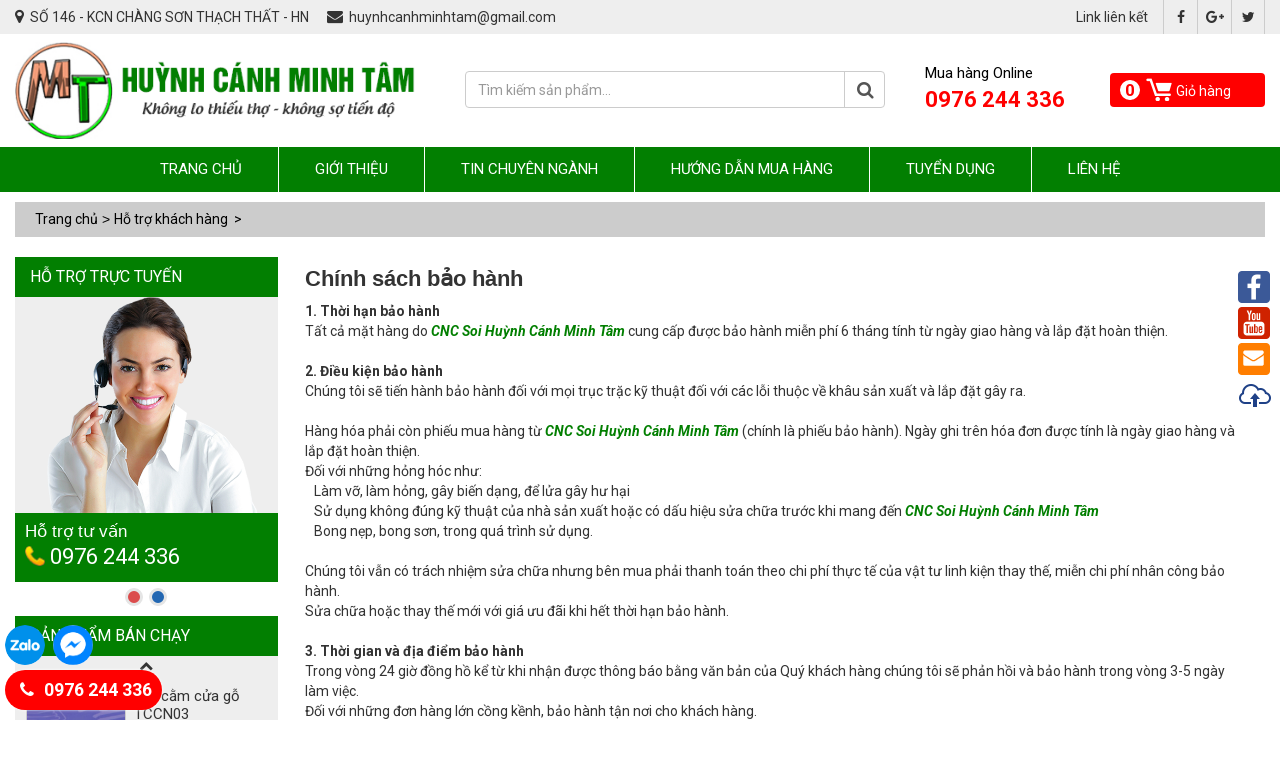

--- FILE ---
content_type: text/html; charset=UTF-8
request_url: https://huynhcanhminhtam.vn/chinh-sach-bao-hanh
body_size: 3549
content:
<!DOCTYPE html PUBLIC "-//W3C//DTD XHTML 1.0 Transitional//EN" "http://www.w3.org/TR/xhtml1/DTD/xhtml1-transitional.dtd">
<html xmlns="http://www.w3.org/1999/xhtml" dir="ltr" lang="vi" xml:lang="vi">
<head>
<meta http-equiv="Content-Type" content="text/html; charset=utf-8" />
<title>Chính sách bảo hành</title>
<meta http-equiv="Content-Language" content="vi"/>
<meta name="keywords" content="Chính sách bảo hành"/>
<meta name="description" content="Chính sách bảo hành"/>
<meta name="abstract" content="Chính sách bảo hành"/>
<meta name="ROBOTS" content="Metaflow"/>
<meta name="ROBOTS" content="index, follow, all"/>
<meta name="AUTHOR" content=""/>
<meta name="revisit-after" content="1 days" />
<meta name="viewport" content="width=device-width, initial-scale=1.0">
<meta property="og:image" content="https://huynhcanhminhtam.vn/upload/images/" /> 
<meta property="og:url" content="https://huynhcanhminhtam.vn/chinh-sach-bao-hanh" />
<link rel="shortcut icon" href="../favicon.ico">
<meta name="google-site-verification" content="75nxS7qwQTG1x4jpES5DI8QEZSkFieNieyhm3Xbh3TY" />

<link href="https://fonts.googleapis.com/css?family=Roboto:100,100i,300,300i,400,400i,500,500i,700,700i&amp;subset=cyrillic,cyrillic-ext,greek,greek-ext,latin-ext,vietnamese" rel="stylesheet">
<link rel="stylesheet" href="https://huynhcanhminhtam.vn/bootstrap/css/bootstrap.min.css">
<link rel="stylesheet" href="https://huynhcanhminhtam.vn/css/lightbox.min.css" type="text/css" />
<link rel="stylesheet" href="https://huynhcanhminhtam.vn/css/animate.css" type="text/css" />
<link href="https://huynhcanhminhtam.vn/css/slick.css" rel="stylesheet" />
<link href="https://huynhcanhminhtam.vn/css/slick-theme.css" rel="stylesheet" />
<link rel="stylesheet" href="https://huynhcanhminhtam.vn/css/xzoom.css">
<link rel="stylesheet" href="https://huynhcanhminhtam.vn/css/stylesheet.css" type="text/css" />
<link rel="stylesheet" href="https://cdnjs.cloudflare.com/ajax/libs/font-awesome/4.7.0/css/font-awesome.min.css">
<script src="https://huynhcanhminhtam.vn/bootstrap/js/jquery-3.2.1.min.js"></script>

<!-- Global site tag (gtag.js) - Google Ads: 693845869 -->
<script async src="https://www.googletagmanager.com/gtag/js?id=AW-693845869"></script>
<script>
  window.dataLayer = window.dataLayer || [];
  function gtag(){
dataLayer.push(arguments);}
  gtag('js', new Date());

  gtag('config', 'AW-693845869');
</script>

<!-- Google Tag Manager -->
<script>(function(w,d,s,l,i){w[l]=w[l]||[];w[l].push({'gtm.start':
new Date().getTime(),event:'gtm.js'});var f=d.getElementsByTagName(s)[0],
j=d.createElement(s),dl=l!='dataLayer'?'&l='+l:'';j.async=true;j.src=
'https://www.googletagmanager.com/gtm.js?id='+i+dl;f.parentNode.insertBefore(j,f);
})(window,document,'script','dataLayer','GTM-TCXRH3H');</script>
<!-- End Google Tag Manager -->


</head>
<body  class="smooth">
    <!-- Google Tag Manager (noscript) -->
<noscript><iframe src="https://www.googletagmanager.com/ns.html?id=GTM-TCXRH3H"
height="0" width="0" style="display:none;visibility:hidden"></iframe></noscript>
<!-- End Google Tag Manager (noscript) -->

	<div class="home">
		<div class="header">
			<div class="header-top">
				<div class="container">
					<div class="row">
						<div class="group-social-top">
							<div class="group-address">
								<a class="regiser" href="https://huynhcanhminhtam.vn">
									<i class="fa fa-map-marker" aria-hidden="true"></i>
									SỐ 146 - KCN CHÀNG SƠN THẠCH THẤT - HN
								</a>
								<a class="regiser" href="https://huynhcanhminhtam.vn">
									<i class="fa fa-envelope" aria-hidden="true"></i>
									huynhcanhminhtam@gmail.com
								</a>
							</div>
							<ul class="social-top">
								<li>Link liên kết</li>
					    		<li><a href="https://www.facebook.com/giaconghuynhcanh" target="_blank"><i class="fa fa-facebook" aria-hidden="true"></i></a></li>
					    		<li><a href="" target="_blank"><i class="fa fa-google-plus" aria-hidden="true"></i></a></li>
					    		<li><a href="" target="_blank"><i class="fa fa-twitter" aria-hidden="true"></i></a></li>
					    	</ul>
						</div>
					</div>
				</div>
			</div>
			<div class="header-bottom">
				<div class="content">
					<div class="container">
						<div class="row">
							<div class="group-menu">
							  	<div class="list-bar" onclick="myFunction(this)">
								  <div class="bar1"></div>
								  <div class="bar2"></div>
								  <div class="bar3"></div>
								</div>
								<div class="logo-head">
									<div class="image">
										<a href="https://huynhcanhminhtam.vn/index.php"><img src="https://huynhcanhminhtam.vn/upload/images/logo_1570675159.png"></a>
									</div>
								</div>
								<div class="header-bottom-right">
									<div class="group-search">
										<div class="search">
											<form class="col-md-12 rough-msearch" id="form1" name="form1" method="post" action=https://huynhcanhminhtam.vn/tim-kiem.html>
												<input class="form-control" type="text" name="keyword" placeholder="Tìm kiếm sản phẩm...">
												<button class="form-control" type="submit" name="gone11" id="gone11">
													<i class="fa fa-search" aria-hidden="true"></i>
												</button>
											</form>
										</div>
										<div id="hotline-header">Mua hàng Online<br> <b>0976 244 336</b>
								        </div>
										<a id="cart-header" class="cart" href="https://huynhcanhminhtam.vn/cart/add" rel="nofollow">
										  <i class="icons icon-cart"></i><span>Giỏ hàng</span><b id="count_shopping_cart_store">0</b>
										</a>
									</div>
								</div>
							</div>
						</div>
					</div>
				</div>
			</div>
			<div id="menu">
				<div class="container">
					<div class="row">
						<div class="col-md-12 col-sm-12 col-xs-12">
							<div class="menu menu-desktop">
							    <ul class="nav-main">
							      	<li class="nav-item"><a class="nav-link" href="https://huynhcanhminhtam.vn/index.php">Trang chủ</a></li>
							      	<li class="nav-item"><a class="nav-link" href="https://huynhcanhminhtam.vn/gioi-thieu.html">Giới thiệu</a></li>
							      	<li class="nav-item">
							      		<a class="nav-link" href="https://huynhcanhminhtam.vn/tin-chuyen-nganh.html">Tin chuyên ngành</a>
										<ul class="nav-sub">
							      		</ul>
							      	</li>
									<li class="nav-item"><a class="nav-link" href="https://huynhcanhminhtam.vn/huong-dan-mua-hang.html">Hướng dẫn mua hàng</a></li>
									<li class="nav-item"><a class="nav-link" href="https://huynhcanhminhtam.vn/tuyen-dung.html">Tuyển dụng</a></li>
							      	<li class="nav-item"><a class="nav-link" href="https://huynhcanhminhtam.vn/lien-he.html">Liên hệ</a></li>
							    </ul>
						    </div>
						    <div class="menu menu-mobile">
							    <ul class="nav-main">
							      	<li class="nav-item"><a class="nav-link" href="https://huynhcanhminhtam.vn/index.php">Trang chủ</a></li>
							      	<li class="nav-item"><a class="nav-link" href="https://huynhcanhminhtam.vn/gioi-thieu.html">Giới thiệu</a></li>
									<li class="nav-item"><a class="nav-link" href="https://huynhcanhminhtam.vn/tin-chuyen-nganh.html">Tin chuyên ngành</a></li>
									<li class="nav-item"><a class="nav-link" href="https://huynhcanhminhtam.vn/huong-dan-mua-hang.html">Hướng dẫn mua hàng</a></li>
									<li class="nav-item"><a class="nav-link" href="https://huynhcanhminhtam.vn/tuyen-dung.html">Tuyển dụng</a></li>
							      	<li class="nav-item"><a class="nav-link" href="https://huynhcanhminhtam.vn/lien-he.html">Liên hệ</a></li>
							    </ul>
						    </div>
					    </div>
					</div>
				</div>
			</div>
			
		</div><div>
<!--<p id="dvloader" style="text-align:center; padding:50px"><span ><img src="https://huynhcanhminhtam.vn/loading.gif"></span></p>-->
<div id="load-comment"> </div>
           <script language="JavaScript" type="text/javascript">
          $("#dvloader").show();						 						   							 
           $("#load-comment").load("https://huynhcanhminhtam.vn/index4?act=tinchitiet&id=350", function(){ $("#dvloader").hide(); });
          </script> 
							
</div><div class="footer">
			<div class="footer-main">
				<div class="container">
					<div class="row">
						<div class="col-md-5">
							<div class="footer-main-left">
								<div class="address">
									<div class="title">
										HUỲNH CÁNH MINH TÂM
									</div>
									<div class="nd">
										<div>
	<div>
		<strong>Địa chỉ:&nbsp;</strong>SỐ 146 - KCN CH&Agrave;NG SƠN THẠCH THẤT - HN<br />
		<strong>Hotline:&nbsp;</strong>0976 244 336&nbsp;</div>
</div>
<div>
	<strong>Email:&nbsp;</strong>huynhcanhminhtam@gmail.com</div>
<div>
	<strong>Website:&nbsp;</strong>www.huynhcanhminhtam.vn</div>

									</div>
								</div>
							</div>
						</div>
						<div class="col-md-7">
							<div class="row">
								<div class="col-md-4 col-sm-4">
									<div class="title-h2">
										Hỗ trợ khách hàng
									</div>
									<ul class="links-foot">
										<li><a href="https://huynhcanhminhtam.vn/chinh-sach-doi-tra">Chính sách đổi trả</a></li>
										<li><a href="https://huynhcanhminhtam.vn/chinh-sach-van-chuyen">Chính sách vận chuyển</a></li>
										<li><a href="https://huynhcanhminhtam.vn/chinh-sach-mua-hang">Chính sách mua hàng </a></li>
										<li><a href="https://huynhcanhminhtam.vn/chinh-sach-bao-hanh">Chính sách bảo hành</a></li>
									</ul>
								</div>
								<div class="col-md-4 col-sm-4">
									<div class="title-h2">
										Thông tin hữu ích
									</div>
									<ul class="links-foot">
										<li><a href="/gioi-thieu.html">Giới thiệu</a></li>
										<li><a href="/tin-chuyen-nganh.html">Tin chuyên ngành</a></li>
										<li><a href="/huong-dan-mua-hang.html">Hướng dẫn mua hàng</a></li>
										<li><a href="/tuyen-dung.html">Tuyển dụng</a></li>
									</ul>
								</div>
								<div class="col-md-4 col-sm-4">
									<div class="title-h2">
										Google maps
									</div>
									<div class="address">
										<iframe allowfullscreen="" frameborder="0" height="120" src="https://www.google.com/maps/embed?pb=!1m18!1m12!1m3!1d3723.8484393352696!2d105.58728091493286!3d21.03874948599295!2m3!1f0!2f0!3f0!3m2!1i1024!2i768!4f13.1!3m3!1m2!1s0x0%3A0x0!2zMjHCsDAyJzE5LjUiTiAxMDXCsDM1JzIyLjEiRQ!5e0!3m2!1svi!2s!4v1571629654020!5m2!1svi!2s" style="border:0;" width="100%"></iframe>
									</div>
								</div>
							</div>
						</div>
					</div>
				</div>
			</div>
			<div class="footer-bottom">
				<div class="container">
					<div class="row">
						<div class="col-md-12">
							<div class="coppy-right">
								&copy; Copyright 2019 Huỳnh C&aacute;nh Minh T&acirc;m All rights reserved
							</div>
							<div class="design">Development by BIVACO</div>
						</div>
					</div>
				</div>
			</div>
		</div>
	</div>
	<!--Start of Tawk.to Script-->
<script type="text/javascript">
var Tawk_API=Tawk_API||{}, Tawk_LoadStart=new Date();
(function(){
var s1=document.createElement("script"),s0=document.getElementsByTagName("script")[0];
s1.async=true;
s1.src='https://embed.tawk.to/60f7d50ed6e7610a49ac45d2/1fb41ggj3';
s1.charset='UTF-8';
s1.setAttribute('crossorigin','*');
s0.parentNode.insertBefore(s1,s0);
})();
</script>
<!--End of Tawk.to Script-->
	<div id="social-right-fixed">
	  	<a target="_black" href="https://www.facebook.com/giaconghuynhcanh"><i class="icons icon-sright-fb"></i></a>
	  	<a href=""><i class="icons icon-sright-yo"></i></a>
	  	<a href=""><i class="icons icon-sright-mail"></i></a>
	  	<a class="back-to-top" onclick="topFunction()" id="gotoTop"><i class="icons icon-sright-up"></i></a>
	</div>
	<div class="fixed-contact-icons">
		<a href="https://zalo.me/0976244336" target="_blank">
			<i class="_zalo"></i>
		</a>
		<a href="https://m.me/giaconghuynhcanh" target="_blank">
			<i class="_msg"></i>
		</a>
	</div>
	<a class="fixed-tel" href="tel:0976244336">
		<i class="fa fa-phone" aria-hidden="true"></i>0976 244 336
	</a>
	<script src="https://huynhcanhminhtam.vn/bootstrap/js/bootstrap.min.js"></script>
	<script src="https://huynhcanhminhtam.vn/js/slick.min.js"></script>
	<script src="https://huynhcanhminhtam.vn/js/slick.js"></script>
	<script src="https://huynhcanhminhtam.vn/js/ryk.js"></script>
</body>
</html>


--- FILE ---
content_type: text/html; charset=UTF-8
request_url: https://huynhcanhminhtam.vn/index4?act=tinchitiet&id=350
body_size: 2986
content:
<meta http-equiv="Content-Type" content="text/html; charset=utf-8" />
<!--	<link rel="stylesheet" type="text/css" href="stylesheet.css" />-->
	<script src="https://huynhcanhminhtam.vn/js/slick.min.js"></script>
<script src="https://huynhcanhminhtam.vn/js/slick.js"></script>
<div class="main">
	<div class="box-main">
		<div class="container">
			<div class="row">
				<div class="col-md-12 col-sm-12 col-xs-12">
					<div class="link">
						<h2><a href="https://huynhcanhminhtam.vn/index.php">Trang chủ</a> > <a href='https://huynhcanhminhtam.vn/ho-tro-khach-hang' class='link_cat '>Hỗ trợ khách hàng  &nbsp;>&nbsp; </a></h2>
					</div>
					<div class="block-content-right">
						<div class="main_left">
							<div class="new-detail">
								<h1>
									Chính sách bảo hành
								</h1>
								<div class="content">
									<p><div>
	<strong>1. Thời hạn bảo h&agrave;nh&nbsp;</strong></div>
<div>
	Tất cả mặt h&agrave;ng do <span style="color:#027f01;"><b><i>CNC Soi Huỳnh C&aacute;nh Minh T&acirc;m&nbsp;</i></b></span>cung cấp được bảo h&agrave;nh miễn ph&iacute; 6 th&aacute;ng t&iacute;nh từ ng&agrave;y giao h&agrave;ng v&agrave; lắp đặt ho&agrave;n thiện.<br />
	<br />
	<strong>2. Điều kiện bảo h&agrave;nh&nbsp;</strong></div>
<div>
	Ch&uacute;ng t&ocirc;i sẽ tiến h&agrave;nh bảo h&agrave;nh đối với mọi trục trặc kỹ thuật đối với c&aacute;c lỗi thuộc về kh&acirc;u sản xuất v&agrave; lắp đặt g&acirc;y ra.&nbsp;</div>
<div>
	<br />
	H&agrave;ng h&oacute;a phải c&ograve;n phiếu mua h&agrave;ng từ&nbsp;<b style="color: rgb(2, 127, 1);"><i>CNC Soi Huỳnh C&aacute;nh Minh T&acirc;m</i></b>&nbsp;(ch&iacute;nh l&agrave; phiếu bảo h&agrave;nh). Ng&agrave;y ghi tr&ecirc;n h&oacute;a đơn được t&iacute;nh l&agrave; ng&agrave;y giao h&agrave;ng v&agrave; lắp đặt ho&agrave;n thiện.&nbsp;</div>
<div>
	Đối với những hỏng h&oacute;c như:<br />
	<img alt="" src="/upload/images/icon(2).jpg" style="width: 5px; height: 5px;" />&nbsp; &nbsp;L&agrave;m vỡ, l&agrave;m hỏng, g&acirc;y biến dạng, để lửa g&acirc;y hư hại<br />
	<img alt="" src="/upload/images/icon(2).jpg" style="width: 5px; height: 5px;" />&nbsp; &nbsp;Sử dụng kh&ocirc;ng đ&uacute;ng kỹ thuật của nh&agrave; sản xuất hoặc c&oacute; dấu hiệu sửa chữa trước khi mang đến&nbsp;<b style="color: rgb(2, 127, 1);"><i>CNC Soi Huỳnh C&aacute;nh Minh T&acirc;m</i></b><br />
	<img alt="" src="/upload/images/icon(2).jpg" style="width: 5px; height: 5px;" />&nbsp;&nbsp;&nbsp;Bong nẹp, bong sơn, trong qu&aacute; tr&igrave;nh sử dụng.&nbsp;<br />
	<img alt="" src="/upload/images/icon(2).jpg" style="width: 5px; height: 5px;" />&nbsp; &nbsp;</div>
<div>
	Ch&uacute;ng t&ocirc;i vẫn c&oacute; tr&aacute;ch nhiệm sửa chữa nhưng b&ecirc;n mua phải thanh to&aacute;n theo chi ph&iacute; thực tế của vật tư linh kiện thay thế, miễn chi ph&iacute; nh&acirc;n c&ocirc;ng bảo h&agrave;nh.&nbsp;</div>
<div>
	Sửa chữa hoặc thay thế mới với gi&aacute; ưu đ&atilde;i khi hết thời hạn bảo h&agrave;nh.<br />
	<br />
	<strong>3. Thời gian v&agrave; địa điểm bảo h&agrave;nh&nbsp;</strong></div>
<div>
	Trong v&ograve;ng 24 giờ đồng hồ kể từ khi nhận được th&ocirc;ng b&aacute;o bằng văn bản của Qu&yacute; kh&aacute;ch h&agrave;ng ch&uacute;ng t&ocirc;i sẽ phản hồi v&agrave; bảo h&agrave;nh trong v&ograve;ng 3-5 ng&agrave;y l&agrave;m việc.&nbsp;</div>
<div>
	Đối với những đơn h&agrave;ng lớn cồng kềnh, bảo h&agrave;nh tận nơi cho kh&aacute;ch h&agrave;ng.</div>
<div>
	<br />
	<strong>4. Hướng dẫn y&ecirc;u cầu bảo h&agrave;nh</strong></div>
<div>
	Qu&yacute; kh&aacute;ch c&oacute; thể gọi điện tới Bộ phận bảo h&agrave;nh theo số Hotline:<span style="color:#ff0000;"> 0976 244 336</span><span style="color: rgb(255, 0, 0);"><strong>&nbsp;</strong></span>hoặc gửi trực tiếp cho ch&uacute;ng t&ocirc;i v&agrave;o địa chỉ mail: <span style="color:#ff0000;">phanoithatminhtam@gmail.com</span></div>
<div>
	Ch&uacute;ng t&ocirc;i xin ch&acirc;n th&agrave;nh cảm ơn !</div>
</p>
								</div>
								<div class="share">
		  							<div class="share-article">
		                            	<!-- Go to www.addthis.com/dashboard to customize your tools --> <script type="text/javascript" src="//s7.addthis.com/js/300/addthis_widget.js#pubid=ra-591d2f6c5cc3d5e5"></script> 
		                          		<div class="addthis_inline_share_toolbox"></div>
		                        	</div>
		  						</div>
								<div class="news_lq">
							<h2 class="title_head2 mar_bot">Bài viết liên quan</h2>
							<div class="list-news">
								<div class="tin_khac">
									  <h3><a href="https://huynhcanhminhtam.vn/chinh-sach-doi-tra"><i class="fa fa-angle-double-right" aria-hidden="true"></i> Chính sách đổi trả</a></h3>
								</div>
								<div class="tin_khac">
									  <h3><a href="https://huynhcanhminhtam.vn/chinh-sach-van-chuyen"><i class="fa fa-angle-double-right" aria-hidden="true"></i> Chính sách vận chuyển</a></h3>
								</div>
								<div class="tin_khac">
									  <h3><a href="https://huynhcanhminhtam.vn/chinh-sach-mua-hang"><i class="fa fa-angle-double-right" aria-hidden="true"></i> Chính sách mua hàng </a></h3>
								</div>
							</div>
						  </div>
							</div>
							
						</div>
					</div>
					<div id="sidebar">
						<div class="side-bar2">
							<div class="title">
								Hỗ trợ trực tuyến
							</div>
							<div class="support1">
								<img src="https://huynhcanhminhtam.vn/upload/images/product_1568943601.png">
								<div class="list-support autoplay1">
									<div class="support_in">
										<h2>Hỗ trợ kỹ thuật</h2>
										<div class="support_in_in">
											<img src="https://huynhcanhminhtam.vn/upload/images/product_1571815949.png" alt="Hỗ trợ kỹ thuật">
											024 32 939 212
										</div>
									</div>
									<div class="support_in">
										<h2>Hỗ trợ tư vấn </h2>
										<div class="support_in_in">
											<img src="https://huynhcanhminhtam.vn/upload/images/product_1568943751.png" alt="Hỗ trợ tư vấn ">
											0976 244 336 
										</div>
									</div>
								</div>
							</div>
						</div>
						<div class="side-bar2">
							<div class="title">
								Sản phẩm bán chạy
							</div>
							<div class="baiviet">
								<div class="product-hot">
									<div class="product-hot-list slider autoplay3_column">
										<div class="product-hot-item">
											<div class="box-product-slider">
												<a class="img" href="https://huynhcanhminhtam.vn/tay-cam-cua-go-tccn01" title="Tay cằm cửa gỗ TCCN01">
													<img src="https://huynhcanhminhtam.vn/upload/images/1.jpg" class="attachment-rt_thumb300x300 size-rt_thumb300x300 wp-post-image" alt="Tay cằm cửa gỗ TCCN01">
												</a>
												<div class="content-product">
													<a class="product-title" href="https://huynhcanhminhtam.vn/tay-cam-cua-go-tccn01" title="Tay cằm cửa gỗ TCCN01">Tay cằm cửa gỗ TCCN01</a>
													<p class="price">
														<span><span>Giá: Liên hệ</span>
													</p>
													<a class="chitiet" href="https://huynhcanhminhtam.vn/tay-cam-cua-go-tccn01">Chi tiết</a>
												</div>
											</div>
										</div>
										<div class="product-hot-item">
											<div class="box-product-slider">
												<a class="img" href="https://huynhcanhminhtam.vn/tay-cam-cua-go-tccn02" title="Tay cằm cửa gỗ TCCN02">
													<img src="https://huynhcanhminhtam.vn/upload/images/2.jpg" class="attachment-rt_thumb300x300 size-rt_thumb300x300 wp-post-image" alt="Tay cằm cửa gỗ TCCN02">
												</a>
												<div class="content-product">
													<a class="product-title" href="https://huynhcanhminhtam.vn/tay-cam-cua-go-tccn02" title="Tay cằm cửa gỗ TCCN02">Tay cằm cửa gỗ TCCN02</a>
													<p class="price">
														<span><span>Giá: Liên hệ</span>
													</p>
													<a class="chitiet" href="https://huynhcanhminhtam.vn/tay-cam-cua-go-tccn02">Chi tiết</a>
												</div>
											</div>
										</div>
										<div class="product-hot-item">
											<div class="box-product-slider">
												<a class="img" href="https://huynhcanhminhtam.vn/tay-cam-cua-go-tccn03" title="Tay cằm cửa gỗ TCCN03">
													<img src="https://huynhcanhminhtam.vn/upload/images/3.jpg" class="attachment-rt_thumb300x300 size-rt_thumb300x300 wp-post-image" alt="Tay cằm cửa gỗ TCCN03">
												</a>
												<div class="content-product">
													<a class="product-title" href="https://huynhcanhminhtam.vn/tay-cam-cua-go-tccn03" title="Tay cằm cửa gỗ TCCN03">Tay cằm cửa gỗ TCCN03</a>
													<p class="price">
														<span><span>Giá: Liên hệ</span>
													</p>
													<a class="chitiet" href="https://huynhcanhminhtam.vn/tay-cam-cua-go-tccn03">Chi tiết</a>
												</div>
											</div>
										</div>
										<div class="product-hot-item">
											<div class="box-product-slider">
												<a class="img" href="https://huynhcanhminhtam.vn/tay-cam-cua-go-tccn04" title="Tay cằm cửa gỗ TCCN04">
													<img src="https://huynhcanhminhtam.vn/upload/images/4.jpg" class="attachment-rt_thumb300x300 size-rt_thumb300x300 wp-post-image" alt="Tay cằm cửa gỗ TCCN04">
												</a>
												<div class="content-product">
													<a class="product-title" href="https://huynhcanhminhtam.vn/tay-cam-cua-go-tccn04" title="Tay cằm cửa gỗ TCCN04">Tay cằm cửa gỗ TCCN04</a>
													<p class="price">
														<span><span>Giá: Liên hệ</span>
													</p>
													<a class="chitiet" href="https://huynhcanhminhtam.vn/tay-cam-cua-go-tccn04">Chi tiết</a>
												</div>
											</div>
										</div>
										<div class="product-hot-item">
											<div class="box-product-slider">
												<a class="img" href="https://huynhcanhminhtam.vn/cua-cnc-soi-huynh-cach-03" title="Cửa cnc soi huỳnh cách 03">
													<img src="https://huynhcanhminhtam.vn/upload/images/0f741f75fab101ef58a0.jpg" class="attachment-rt_thumb300x300 size-rt_thumb300x300 wp-post-image" alt="Cửa cnc soi huỳnh cách 03">
												</a>
												<div class="content-product">
													<a class="product-title" href="https://huynhcanhminhtam.vn/cua-cnc-soi-huynh-cach-03" title="Cửa cnc soi huỳnh cách 03">Cửa cnc soi huỳnh cách 03</a>
													<p class="price">
														<span><span>Giá: </span> <span style='color:#f00; font-weight:bold; font-size:18px'>35,000</span><span> Vnđ</span></span>
													</p>
													<a class="chitiet" href="https://huynhcanhminhtam.vn/cua-cnc-soi-huynh-cach-03">Chi tiết</a>
												</div>
											</div>
										</div>
										<div class="product-hot-item">
											<div class="box-product-slider">
												<a class="img" href="https://huynhcanhminhtam.vn/mau-huynh-canh-04" title="mẫu huỳnh cánh 04">
													<img src="https://huynhcanhminhtam.vn/upload/images/53_2.jpg" class="attachment-rt_thumb300x300 size-rt_thumb300x300 wp-post-image" alt="mẫu huỳnh cánh 04">
												</a>
												<div class="content-product">
													<a class="product-title" href="https://huynhcanhminhtam.vn/mau-huynh-canh-04" title="mẫu huỳnh cánh 04">mẫu huỳnh cánh 04</a>
													<p class="price">
														<span><span>Giá: </span> <span style='color:#f00; font-weight:bold; font-size:18px'>35,000</span><span> Vnđ</span></span>
													</p>
													<a class="chitiet" href="https://huynhcanhminhtam.vn/mau-huynh-canh-04">Chi tiết</a>
												</div>
											</div>
										</div>
										<div class="product-hot-item">
											<div class="box-product-slider">
												<a class="img" href="https://huynhcanhminhtam.vn/mau-huynh-canh-03" title="mẫu huỳnh cánh 03">
													<img src="https://huynhcanhminhtam.vn/upload/images/27b.jpg" class="attachment-rt_thumb300x300 size-rt_thumb300x300 wp-post-image" alt="mẫu huỳnh cánh 03">
												</a>
												<div class="content-product">
													<a class="product-title" href="https://huynhcanhminhtam.vn/mau-huynh-canh-03" title="mẫu huỳnh cánh 03">mẫu huỳnh cánh 03</a>
													<p class="price">
														<span><span>Giá: </span> <span style='color:#f00; font-weight:bold; font-size:18px'>35,000</span><span> Vnđ</span></span>
													</p>
													<a class="chitiet" href="https://huynhcanhminhtam.vn/mau-huynh-canh-03">Chi tiết</a>
												</div>
											</div>
										</div>
										<div class="product-hot-item">
											<div class="box-product-slider">
												<a class="img" href="https://huynhcanhminhtam.vn/vach-cnc-hoa-van" title="Vách CNC Hoa Văn">
													<img src="https://huynhcanhminhtam.vn/upload/images/6_2.jpg" class="attachment-rt_thumb300x300 size-rt_thumb300x300 wp-post-image" alt="Vách CNC Hoa Văn">
												</a>
												<div class="content-product">
													<a class="product-title" href="https://huynhcanhminhtam.vn/vach-cnc-hoa-van" title="Vách CNC Hoa Văn">Vách CNC Hoa Văn</a>
													<p class="price">
														<span><span>Giá: </span> <span style='color:#f00; font-weight:bold; font-size:18px'>35,000</span><span> Vnđ</span></span>
													</p>
													<a class="chitiet" href="https://huynhcanhminhtam.vn/vach-cnc-hoa-van">Chi tiết</a>
												</div>
											</div>
										</div>
										<div class="product-hot-item">
											<div class="box-product-slider">
												<a class="img" href="https://huynhcanhminhtam.vn/vach-ngan-hoa-van-2" title="Vách Ngăn Hoa Văn 2">
													<img src="https://huynhcanhminhtam.vn/upload/images/7_2.jpg" class="attachment-rt_thumb300x300 size-rt_thumb300x300 wp-post-image" alt="Vách Ngăn Hoa Văn 2">
												</a>
												<div class="content-product">
													<a class="product-title" href="https://huynhcanhminhtam.vn/vach-ngan-hoa-van-2" title="Vách Ngăn Hoa Văn 2">Vách Ngăn Hoa Văn 2</a>
													<p class="price">
														<span><span>Giá: </span> <span style='color:#f00; font-weight:bold; font-size:18px'>35,000</span><span> Vnđ</span></span>
													</p>
													<a class="chitiet" href="https://huynhcanhminhtam.vn/vach-ngan-hoa-van-2">Chi tiết</a>
												</div>
											</div>
										</div>
										<div class="product-hot-item">
											<div class="box-product-slider">
												<a class="img" href="https://huynhcanhminhtam.vn/vach-cnc-phuc-loc-tho" title="Vách CNC Phúc Lộc Thọ">
													<img src="https://huynhcanhminhtam.vn/upload/images/1_2.jpg" class="attachment-rt_thumb300x300 size-rt_thumb300x300 wp-post-image" alt="Vách CNC Phúc Lộc Thọ">
												</a>
												<div class="content-product">
													<a class="product-title" href="https://huynhcanhminhtam.vn/vach-cnc-phuc-loc-tho" title="Vách CNC Phúc Lộc Thọ">Vách CNC Phúc Lộc Thọ</a>
													<p class="price">
														<span><span>Giá: </span> <span style='color:#f00; font-weight:bold; font-size:18px'>35,000</span><span> Vnđ</span></span>
													</p>
													<a class="chitiet" href="https://huynhcanhminhtam.vn/vach-cnc-phuc-loc-tho">Chi tiết</a>
												</div>
											</div>
										</div>
										<div class="product-hot-item">
											<div class="box-product-slider">
												<a class="img" href="https://huynhcanhminhtam.vn/vach-cnc-tu-quy" title="Vách CNC Tứ Quý">
													<img src="https://huynhcanhminhtam.vn/upload/images/8.jpg" class="attachment-rt_thumb300x300 size-rt_thumb300x300 wp-post-image" alt="Vách CNC Tứ Quý">
												</a>
												<div class="content-product">
													<a class="product-title" href="https://huynhcanhminhtam.vn/vach-cnc-tu-quy" title="Vách CNC Tứ Quý">Vách CNC Tứ Quý</a>
													<p class="price">
														<span><span>Giá: </span> <span style='color:#f00; font-weight:bold; font-size:18px'>35,000</span><span> Vnđ</span></span>
													</p>
													<a class="chitiet" href="https://huynhcanhminhtam.vn/vach-cnc-tu-quy">Chi tiết</a>
												</div>
											</div>
										</div>
										<div class="product-hot-item">
											<div class="box-product-slider">
												<a class="img" href="https://huynhcanhminhtam.vn/vach-ngan-cau-thang" title="Vách Ngăn Cầu Thang">
													<img src="https://huynhcanhminhtam.vn/upload/images/5_2.jpg" class="attachment-rt_thumb300x300 size-rt_thumb300x300 wp-post-image" alt="Vách Ngăn Cầu Thang">
												</a>
												<div class="content-product">
													<a class="product-title" href="https://huynhcanhminhtam.vn/vach-ngan-cau-thang" title="Vách Ngăn Cầu Thang">Vách Ngăn Cầu Thang</a>
													<p class="price">
														<span><span>Giá: </span> <span style='color:#f00; font-weight:bold; font-size:18px'>35,000</span><span> Vnđ</span></span>
													</p>
													<a class="chitiet" href="https://huynhcanhminhtam.vn/vach-ngan-cau-thang">Chi tiết</a>
												</div>
											</div>
										</div>
										<div class="product-hot-item">
											<div class="box-product-slider">
												<a class="img" href="https://huynhcanhminhtam.vn/vach-cnc-chim-cong" title="vách cnc Chim Công">
													<img src="https://huynhcanhminhtam.vn/upload/images/10.jpg" class="attachment-rt_thumb300x300 size-rt_thumb300x300 wp-post-image" alt="vách cnc Chim Công">
												</a>
												<div class="content-product">
													<a class="product-title" href="https://huynhcanhminhtam.vn/vach-cnc-chim-cong" title="vách cnc Chim Công">vách cnc Chim Công</a>
													<p class="price">
														<span><span>Giá: </span> <span style='color:#f00; font-weight:bold; font-size:18px'>35,000</span><span> Vnđ</span></span>
													</p>
													<a class="chitiet" href="https://huynhcanhminhtam.vn/vach-cnc-chim-cong">Chi tiết</a>
												</div>
											</div>
										</div>
										<div class="product-hot-item">
											<div class="box-product-slider">
												<a class="img" href="https://huynhcanhminhtam.vn/vach-cnc-2" title="Vách CNC 2">
													<img src="https://huynhcanhminhtam.vn/upload/images/20.jpg" class="attachment-rt_thumb300x300 size-rt_thumb300x300 wp-post-image" alt="Vách CNC 2">
												</a>
												<div class="content-product">
													<a class="product-title" href="https://huynhcanhminhtam.vn/vach-cnc-2" title="Vách CNC 2">Vách CNC 2</a>
													<p class="price">
														<span><span>Giá: </span> <span style='color:#f00; font-weight:bold; font-size:18px'>35,000</span><span> Vnđ</span></span>
													</p>
													<a class="chitiet" href="https://huynhcanhminhtam.vn/vach-cnc-2">Chi tiết</a>
												</div>
											</div>
										</div>
										<div class="product-hot-item">
											<div class="box-product-slider">
												<a class="img" href="https://huynhcanhminhtam.vn/vach-cnc-3" title="Vách CNC 3">
													<img src="https://huynhcanhminhtam.vn/upload/images/21.jpg" class="attachment-rt_thumb300x300 size-rt_thumb300x300 wp-post-image" alt="Vách CNC 3">
												</a>
												<div class="content-product">
													<a class="product-title" href="https://huynhcanhminhtam.vn/vach-cnc-3" title="Vách CNC 3">Vách CNC 3</a>
													<p class="price">
														<span><span>Giá: </span> <span style='color:#f00; font-weight:bold; font-size:18px'>35,000</span><span> Vnđ</span></span>
													</p>
													<a class="chitiet" href="https://huynhcanhminhtam.vn/vach-cnc-3">Chi tiết</a>
												</div>
											</div>
										</div>
										<div class="product-hot-item">
											<div class="box-product-slider">
												<a class="img" href="https://huynhcanhminhtam.vn/huynh-nan-cong" title="Huỳnh Nan cong">
													<img src="https://huynhcanhminhtam.vn/upload/images/2_4.jpg" class="attachment-rt_thumb300x300 size-rt_thumb300x300 wp-post-image" alt="Huỳnh Nan cong">
												</a>
												<div class="content-product">
													<a class="product-title" href="https://huynhcanhminhtam.vn/huynh-nan-cong" title="Huỳnh Nan cong">Huỳnh Nan cong</a>
													<p class="price">
														<span><span>Giá: </span> <span style='color:#f00; font-weight:bold; font-size:18px'>35,000</span><span> Vnđ</span></span>
													</p>
													<a class="chitiet" href="https://huynhcanhminhtam.vn/huynh-nan-cong">Chi tiết</a>
												</div>
											</div>
										</div>
									</div>
								</div>
							</div>
						</div>
						<div class="side-bar2">
							<div class="title">
								Thống kê truy cập
							</div>
							<div class="box_tour_km">
								<p><i class="fa fa-user" aria-hidden="true"></i> Đang xem: <span>6</span> lượt</p>
								<p><i class="fa fa-users" aria-hidden="true"></i> Tổng số đã xem: <span>554619</span> lượt</p>
							</div>
						</div>
					</div>
				</div>
			</div>
		</div>
	</div>
</div>

--- FILE ---
content_type: text/css
request_url: https://huynhcanhminhtam.vn/css/stylesheet.css
body_size: 10088
content:

*{
    margin: 0;
    padding: 0;
}

h1,h2,h3,h4,h5,h6{
    font-family: 'Poppins', sans-serif;
    font-weight: 400;
    margin: 10px 0;
    padding: 0;

}
table{width: 100%; }
table, th, td {font-size: 100%; padding:10px; margin-bottom:10px;}
table {border-collapse:collapse;border-spacing:0; padding-left:10px; border-color:#d2d2d2;}
tr { margin-bottom:10px;}
td {vertical-align: central; padding:5px !important; border-color:#d2d2d2;}
ul li{
    list-style: none !important;
}
ul{
    padding: 0;
    margin: 0;
}

html {
  scroll-behavior: smooth;
}

body{
    font-family: 'Roboto', sans-serif;
    background-color: #fff;
}
img{
    width: 100%;
    height: auto;
    max-width: 100%;
}
a{
    text-decoration: none;
    font-family: 'Roboto', sans-serif;
    color: #585858;
}

a:hover{
    text-decoration: none;
    font-family: 'Roboto', sans-serif;
    cursor: pointer;
}

.container{
    width: 100%;
    max-width: 1280px;
}

.header{
    position: relative;
}

::-webkit-scrollbar{width:7px}::-webkit-scrollbar-track{-webkit-box-shadow:inset 0 0 6px rgba(0,0,0,.3);-webkit-border-radius:5px;border-radius:5px}::-webkit-scrollbar-thumb{-webkit-border-radius:5px;border-radius:5px;background:#eee;-webkit-box-shadow:inset 0 0 6px rgba(0,0,0,.5)}::-webkit-scrollbar-thumb:window-inactive{background:#000;}

.group-address a:last-child{
    margin-left: 15px;
}

.group-hotline i{
    margin-right: 10px;
    font-size: 16px;
}

.bosanphan {
    background: #f41118;
    border: none;
    color: #fff;
    padding: 3px 10px;
    border-radius: 5px;
    cursor: pointer;
    margin-top: 0px;
}

.fixed-tel {
    left: 5px;
    bottom: 10px;
    position: fixed;
    display: inline-block;
    min-width: 70px;
    height: 40px;
    line-height: 40px;
    background: #f00;
    color: #FFF;
    font-weight: 700;
    font-size: 125%;
    border-radius: 25px;
    padding: 0 10px 0 15px;
    box-shadow: 0 0 3px #fff;
    z-index: 999;
}

.fixed-tel i {
    padding-right: 10px;
}
.fixed-tel:hover { color: #ff0;}

.fixed-contact-icons {
    position: fixed;
    bottom: 55px;
    left: 5px;
    z-index: 9;
}

.fixed-contact-icons i {
    color: white;
    font-size: 30px;
    background: #0083FE;
    width: 40px;
    height: 40px;
    line-height: 40px;
    border-radius: 20px;
    text-align: center;
    margin-right: 5px;
    display: inline-block;
    vertical-align: middle;
    background-size: cover;
}

.fixed-contact-icons ._zalo {
    background: url(../images/zalo-icon.png) 0 0 no-repeat;
    background-size: cover;
}

.fixed-contact-icons ._msg {
    background: #0083FE url(../images/icon-msg.png) 0 0 no-repeat;
    background-size: cover;
}

.header-top{
    background-color: #eee;
}

.group-social-top{
    padding: 0;
    width: 100%;
    overflow: hidden;
}

.group-address{
    float: left;
    display: inline-block;
    text-align: right;
    padding: 0 15px;
}

.group-address a{
    line-height: 34px;
    color: #333;
    cursor: unset;
}

.group-address i{
    margin-right: 3px;
    font-size: 16px;
}

.main_left{
    width: calc(100% - 0px);
    float: left;
}

.main_right{
    float: left;
    width: 155px;
    margin-left: 10px;
}

.home-brands{
    margin-bottom: 10px;
}

.home-brands a {
    width: 100%;
    border: 1px solid #dadada;
    margin-bottom: 10px;
    display: block;
}

.video{
    margin-bottom: 10px;
}

.video iframe{
    width: 100%;
    height: 150px;
}

.social-top {
    padding: 0 15px;
    float: right;
    display: inline-block;
}

.social-top li:first-child{
    margin-right: 15px;
}

.social-top li:last-child a{
    border-right: 1px solid #ccc;
}

.social-top li{
    float: left;
    display: block;
	line-height: 34px;
    text-align: center;
    color: #333;
}

.social-top li a {
    border-left: 1px solid #ccc;
    width: 34px;
    height: 34px;
    display: block;
    text-align: center;
    color: #fff;
}

.social-top li i{
    line-height: 34px;
	color: #333;
}

.social-top li a:hover{
    background-color: #333;
}

.social-top li a:hover i{
    color: #fff;
}

.group-menu {
    position: relative;
    display: block;
    z-index: 5;
}

.cart{
    width: 155px;
    float: left;
    background-color: #4a1e1c;
    border-radius: 7px;
    height: 53px;
}

.cart .image{
    position: relative;
    display: block;
    overflow: hidden;
}

.cart .image .icon-cart{
    display: inline-block;
    margin-top: 17px;
    margin-left: 10px;
    float: left;
}

.cart .image span.quality{
    color: #4a1e1c;
    background-color: #fff;
    height: 35px;
    width: 35px;
    float: left;
    border-radius: 100%;
    display: inline-block;
    margin-top: 9px;
    text-align: center;
    margin-left: 10px;
    line-height: 35px;
}

.cart .image span.name{
    float: left;
    margin-left: 10px;
    color: #fff;
    line-height: 53px;
}

.cart .image img{
    width: auto;
}

.group-search{
    overflow: hidden;
    width: 100%;
    padding: 0;
}

.search{
    width: calc(100% - 400px);
    float: left;
    padding: 0;
    margin: 8px 0;
    margin-left: 20px;
    border-radius: 5px;
}

#hotline-header {
    float: left;
    color: #000000;
    font-size: 15px;
    font-weight: normal;
    margin: 0 40px;
    text-align: left;
}

#hotline-header b {
    font-size: 22px;
    color: #f00;
}

.search form{
    overflow: hidden;
    padding: 0;
    border: 1px solid #ccc;
    border-radius: 4px;
}

#cart-header {
    position: relative;
    float: right;
    display: block;
    height: 34px;
    background: #f00;
    line-height: 34px;
    color: #fff;
    padding: 0 32px;
    margin: 10px 0;
    font-size: 14px;
    border-radius: 4px;
}

#cart-header span{
    line-height: 36px;
}

.icons {
    display: inline-block;
    background-image: url(../images/sprite2.png);
    background-repeat: no-repeat;
}

i.icons.icon-cart {
    width: 28px;
    height: 25px;
    background-position: -55px -48px;
    float: left;
    margin: 3px;
}

#count_shopping_cart_store {
    position: absolute;
    right: 125px;
    top: 7px;
    width: 20px;
    background: #fff;
    border-radius: 50%;
    height: 20px;
    color: #f00;
    font-weight: bold;
    line-height: 20px;
    font-size: 17px;
    text-align: center;
}

.search form select{
    width: 180px;
    float: left;
    outline: 0;
    background-color: #f3f3f3;
}

.search input[type=text]{
    width: calc(100% - 40px);
    float: left;
    border: 0;
    height: 35px;
    box-shadow: none;
    border-radius: 0;
    background: transparent;
}

.search button[type=submit]{
    width: 40px;
    float: left;
    border: 0;
    border-left: 1px solid #ccc;
    height: 35px;
    box-shadow: none;
    border-radius: 0;
    background: transparent;
}

.search button[type=submit] i{
    font-size: 18px;
}

.form-control:focus{
    border: 1px solid #ccc;
    box-shadow: none;
}

.logo-head img{
    width: auto;
}

.header-bottom-right{
    width: calc(100% - 430px);
    float: left;
    margin: 29px 0;
    padding: 0 15px;
}

.logo-head{
    width: 430px;
    float: left;
    display: inline-block;
    padding: 8px 15px;
}

.icon-danhmuc {
    display: inline-block;
    cursor: pointer;
    position: absolute;
    top: 10px;
    left: 10px;
}

.icon-danhmuc-item {
  width: 18px;
  height: 2px;
  background-color: #fff;
  margin: 3px 20px 0 0;
  transition: 0.4s;
}
#menu { background: #027f01;}

.menu{
    width: 100%;
    float: left;
    text-align: center;
}

.menu-desktop{
    background-color: #027f01;
	border-radius:0px; 
}

.nav-main{
    display: inline-block;
}

.nav-main li{
    display: inline-block;
    float: left;
    position: relative;
}

.nav-main li a{
    font-size: 15px;
    display: block;
    line-height: 35px;
    text-align: left;
    color: #fff;
    padding: 0 15px;
}

#social-right-fixed {
    position: fixed;
    right: 5px;
    top: 50%;
    margin-top: -90px;
    z-index: 99;
    width: 38px;
}

#social-right-fixed a {
    display: block;
	margin-bottom: 3px;
}

.icons {
    display: inline-block;
    background-image: url(../images/sprite2.png);
    background-repeat: no-repeat;
}

i.icons.icon-sright-fb {
    background-position: -3px -6px;
}

i.icons.icon-sright-yo {
    background-position: -3px -42px;
}

i.icons.icon-sright-mail {
    background-position: -3px -78px;
}

i.icons.icon-sright-tel {
    background-position: -3px -115px;
}

i.icons.icon-sright-up {
    background-position: -2px -147px;
    width: 38px !important;
}

#social-right-fixed a i.icons {
    width: 33px;
    height: 33px;
}

.nav-main li .nav-sub li:not(:last-child) a{
    border-bottom: 1px solid #fff;
}
.nav-main li .nav-sub li a {
	color: #fff;
}
.nav-main li .nav-sub li:hover a{
    color: #fff;
	background: #764f38;
}
.product-detail-left { padding: 0;}

.nav-main li .nav-sub{
    background-color: #333;
}

.nav-main li .nav-sub li{
    width: 100%;
}

.nav-main>li>a{
    text-transform: uppercase;
    line-height: 45px;
    padding: 0 33px;
    display: block;
    box-sizing: border-box;
}

.nav-main li:not(:last-child) a {
    border-right: 1px solid #fff;
}

#cart-fixed {
    position: fixed;
    top: 145px;
    right: 2px;
    z-index: 101;
    background: rgba(255, 255, 255, 0.88);
    border: solid 1px #ccc;
    border-radius: 35px;
    padding: 5px;
    cursor: pointer;
    width: 48px;
    height: 48px;
    overflow: hidden;
    transition: width 0.3s linear 0.2s;
    line-height: 18px;
}

#cart-fixed img {
    background-color: #333;
    border-radius: 50%;
    float: left;
    width: auto;
    padding: 5px;
}

div#cart-fixed p {
    display: block;
    font-size: 13px;
    margin: 0;
    margin-left: 46px;
    padding-right: 8px;
    width: 128px;
}

div#cart-fixed b {
    color: #136ed2;
}

#cart-fixed:hover, #cart-fixed.hover {
    width: 170px;
}

.nav-main>li:not(:last-child){
    border-right: 0px solid #ff5c31;
}

.nav-main>li>a:hover{
    background-color: #333;
    color: #fff;
}

.product-item .image{
    position: relative;
}

.product-item .box-content .image .mask{
    position: absolute;
    top: 0;
    left: 0;
    width: 100%;
    height: 100%;
    opacity: 0.3;
    background-color: #000;
    transition: 0.3s;
}

.product-item .box-content:hover .image .mask{
    opacity: 0;
}

.origin-header {
    float: left;
    width: 100%;
    background: url(../images/origin_header_bg.png) repeat-x left center;
    font-size: 25px;
    text-align: center;
    color: #777C74;
    line-height: 20px;
    margin-bottom: 20px;
}

#sidebar{
    width: 21%;
    float: left;
    margin-right: 1%;
}

.side-bar{
    background-color: #f6f6f6;
    width: 100%;
}

.side-bar2{
    margin-top: 10px;
	background-color: #eee;
    padding-bottom: 0px;
    width: 100%;
}

#sidebar .side-bar .title{
    position: relative;
    background-color: #027f01;
    line-height: 40px;
    font-weight: 500;
    text-transform: uppercase;
    padding: 0px 20px;
	font-size: 15px;
	margin: 0;
	color: #fff;
}

.title-style{
    position: relative;
}

.title-style:before {
    content: '';
    width: 0;
    height: 0;
    /*border: 10px solid #fff;
    border-color: #333 transparent transparent #333;*/
    position: absolute;
    top: 0;
    left: 0;
    z-index: 9;
    display: inline-block;
}

.title-left{
    text-transform: uppercase;
    font-size: 16px;
    border-bottom: 1px solid #fff;
    font-weight: 600;
    color: #fff;
}

.baiviet .title-left{
    color: #333;
}

.side-bar2 .product-item .title-left{
    margin-bottom: 10px;
}

.side-bar2 .product-item {
    padding: 15px;
    box-shadow: 0 0 7px #ddd;
    background-color: #4a1e1c;
}

.view-more{
    height: 35px;
    display: block;
    margin: auto;
    width: 130px;
}

.box-new-sidebar{
    margin-top: 15px;
    box-shadow: 0 0 7px #ddd;
}

.box-new-sidebar .content{
    padding: 15px;
    overflow: hidden;
    background-color: #4a1e1c;
}

.box-new-sidebar .content li img{
    width: 60px;
    float: left;
}

.box-new-sidebar .content .content-right{
    float: left;
    width: calc(100% - 60px);
    padding-left: 10px;
}

.box-new-sidebar .content li h3{
    margin-top: 0;
    margin-bottom: 5px;
}

.box-new-sidebar .content li h3 a{
    font-size: 15px;
    font-weight: 500;
}

.box-new-sidebar .content li .date{
    color: #888888;
}

.box-new-sidebar .content li .date i{
    margin-right: 5px;
}

.form-dangky .desc{
    margin: 10px 0;
    color: #fff;
}

.slick-slider{
    margin-bottom: 0;
}

.new-box{
    margin-top: 15px;
}

.form-dangky button[type=submit]{
    background-color: #ff5c31;
    color: #fff;
    border: none;
    width: 90px;
}

.block-content-right {
    width: 78%;
    float: right;
}

.top-menu {
    position: fixed;
    top: 50%;
    right: 0;
    z-index: 9999;
    transform: translateY(-50%);
}

.top-menu ul {
    margin: 0;
    padding: 0;
    list-style: none;
}

.top-menu ul li {
    margin-bottom: 12px;
    width: 150px;
    border-radius: 5px 0 0 5px;
}

.top-menu ul li:first-child {
    background-color: #fac526;
}

.top-menu ul li a {
    color: #d73242;
    background-clip: padding-box;
    display: block;
    font-weight: bold;
    font-size: 14px;
    height: 50px;
    box-shadow: -2px 3px 2px 0 rgba(0,0,0,0.12);
    padding: 5px 0 3px 55px;
}

.top-menu ul li.two a{
    display: flex;
    align-items: center;
}

.top-menu ul li:first-child a {
    color: #000!important;
    padding: 4px 15px;
    font-weight: normal;
}

.top-menu ul li:first-child a span {
    font-weight: bold;
    font-size: 18px;
}

.top-menu ul li:nth-child(2) {
    background: #ffffff url(../images/facebook.png) no-repeat center left 15px;
}

.top-menu ul li:nth-child(3) {
    background: #ffffff url(../images/zalo.png) no-repeat center left 15px;
}

.payment {
    margin-top: 20px;
    width: 100%;
    overflow: hidden;
}

.payment .step .item {
    float: left;
    width: 33.33%;
}

.payment .step .link {
    display: block;
    padding: 8px 35px 8px 30px;
    padding-left: 30px;
    font-size: 13px;
    line-height: 20px;
    color: #333;
    font-weight: bold;
    background: #f0f0f0;
    position: relative;
    margin-bottom: 0;
}

.payment .step .active .link {
    background: #f4f9fd;
}

.payment .step .item:first-child .link {
    padding-left: 20px;
}

.payment .step .number {
    display: inline-block;
    margin-right: 5px;
    width: 24px;
    height: 24px;
    border-radius: 50%;
    background: #333;
    color: #fff;
    text-align: center;
    font-size: 12px;
    line-height: 24px;
}

.payment .step .active .number {
    background: #027f01;
}

.list_sanpham {
    margin-top: 20px;
    display: inline-block;
    width: 100%;
}

.list_sanpham input {
    width: 20%;
    text-align: center;
}

table, th, td {
    font-size: 100%;
    padding: 10px;
    margin-bottom: 10px;
}

table {
    border-collapse: collapse;
    border-spacing: 0;
    padding-left: 10px;
    border-color: #d2d2d2;
}

.list_sanpham table {
    border-collapse: collapse;
    width: 100%;
}

.list_sanpham table td {
    border: 1px solid #ddd;
    text-align: left;
}

.list_sanpham table td {
    padding: 10px;
    text-align: center;
    font-weight: bold;
    font-size: 14px;
}

.list_sanpham table tr:nth-child(even) {
    background-color: #f2f2f2;
}

.dat_hang {
    margin-top: 10px;
    text-align: right;
    margin-bottom: 20px !important;
}

.dat_hang button {
    border: none;
    background: #333;
    color: #fff;
    padding: 8px 15px;
    cursor: pointer;
    text-transform: uppercase;
}

.box_dattour {
    height: 0px;
    position: relative;
}

.count {
    text-align: center;
}

.count .abate {
    left: -30px;
    top: 20px;
}

.count .abate::before {
    background: #288ad6;
}

.count .abate::before {
    width: 8px;
    height: 2px;
    content: "";
    margin: 13px auto;
    display: block;
}

.count .btn {
    position: absolute;
    width: 30px;
    line-height: 30px !important;
    height: 30px;
    border: 1px solid #dfdfdf;
    border-right-color: rgb(223, 223, 223);
    border-right-style: solid;
    border-right-width: 1px;
    top: 0;
    cursor: pointer;
    padding: 0;
}

.count .augment {
    right: -30px;
}

.count .augment::before {
    background: #288ad6;
}

.count .augment::before {
    width: 8px;
    height: 2px;
    margin: 14px auto;
    content: "";
    display: block;
}

.count .augment::after {
    content: "";
    width: 2px;
    height: 8px;
    background: #288ad6;
    display: block;
    margin: 0 auto;
    position: absolute;
    top: 11px;
    left: 0px;
    right: 0;
}

.count .quantity {
    width: 30px;
    height: 30px;
    text-align: center;
    border: 1px solid #dfdfdf;
}

.list_sanpham button {
    background: #f41118;
    border: none;
    color: #fff;
    padding: 5px 10px;
    border-radius: 5px;
    cursor: pointer;
    margin-top: 0px;
}

.count > * {
    display: inline-block;
}

.uk-position-relative{
    position: relative;
}

.contact_primary1 {
    margin-top: 0px;
    background: #fff;
    border: solid 1px #eee;
    overflow: hidden;
    padding: 15px;
    line-height: 32px;
    margin-bottom: 20px !important;
}

.contact_primary1 input {
    width: 100%;
    outline: 0;
    padding-left: 10px;
    box-sizing: border-box;
    border: 1px solid #ccc;
    height: 32px;
    margin-bottom: 15px!important;
}

.contact_primary1 select {
    width: 100%;
    outline: 0;
    padding-left: 10px;
    box-sizing: border-box;
    border: 1px solid #ccc;
    height: 32px;
    margin-bottom: 15px!important;
}

.contact_primary1 textarea {
    width: 100%;
    padding: 5px 10px;
    box-sizing: border-box;
    border: 1px solid #ccc;
    height: 80px;
    margin-bottom: 0px!important;
    outline: 0;
}

table .count .abate::before {
    margin: 13px auto;
}

table .count .augment::before {
    margin: 13px auto;
}

table .count .augment::after{
    top: 10px;
}

.home_top .payment .step .link{
    padding: 8px 35px 8px 30px;
}

.title_thongtin {
    background: #f7f7f7;
    padding: 10px 10px;
    text-align: left;
    font-size: 14px;
    font-weight: 600;
    color: #333;
}

.box_dattour button {
    background: #333;
    padding: 10px 20px;
    border-radius: 5px;
    margin-top: 12px;
    font-weight: bold;
    border: none;
    color: #fff;
    font-size: 13px;
    text-transform: uppercase;
    margin-right: 20px;
}

.box-new-sidebar .content li{
    overflow: hidden;
    padding: 10px 0;
}

.box-new-sidebar .content li:not(:last-child){
    border-bottom: 1px solid #ddd;
}

.title-gradian{
    height: 35px;
    padding: 0 15px;
    line-height: 35px;
    font-weight: 600;
    text-transform: uppercase;
    background-image: linear-gradient(to right, #eab830 , #c18229);
}

.view-more i{
    width: 35px;
    height: 35px;
    display: inline-block;
    text-align: center;
    line-height: 35px;
    font-size: 19px;
    float: left;
    background-color: #ff5c31;
    color: #fff;
}

.view-more span{
    display: inline-block;
    width: calc(100% - 35px);
    float: left;
    line-height: 35px;
    color: #fff;
    text-align: center;
    background-color: #4a1e1c;
}

.baiviet{
    margin-top: 0px;
    padding: 5px 10px;
    color: #000;
}

.baiviet h3 a{
    font-size: 16px;
    font-weight: 500;
	color: #c18229;
}

.baiviet li{
    padding: 10px 0;
}
.baiviet li h3 a { color: #333; font-weight: 600;}

.baiviet li:not(:last-child){
    border-bottom: 1px solid #ddd;
}

.side-bar ul li {
    position: relative;
    padding-left: 0;
}

.side-bar ul li i{
    position: absolute;
    font-size: 15px;
    color: #333;
}

.side-bar ul li i.fa-caret-right{
    left: 10px;
    top: 10px;
}

.side-bar ul li i.fa-angle-double-right{
    right: 10px;
    top: 10px;
}

.side-bar ul li:not(:last-child){
    border-bottom: 1px solid #ccc;
}

.side-bar ul.dm_level2{
    position: absolute;
    top: 0;
    width: 100%;
    background-color: #dadada;
    left: 86%;
    z-index: 9;
    opacity: 0;
    border-left: #c5c5c5 solid 1px;
    border-right: #c5c5c5 solid 1px;
    visibility: hidden;
    transition: opacity .2s .01s ease-in-out,left .2s .1s ease-out,visibility .1s .1s linear;
}
.side-bar ul.dm_level2 a:hover { background: #eee;}

.side-bar ul li a{
    line-height: 20px;
    font-size: 15px;
    padding: 9px 20px 9px 25px;
    color: #333;
    transition: 0.3s all;
    display: block;
    width: 100%;
}
.side-bar ul li a:hover {background: #333; color: #fff;}
.side-bar ul li a i:hover {color: #333;}

#slide{
    width: 75%;
    float: right;
}

.origin-header h2 {
    background: #fff;
    padding: 0 35px;
    color: #0c2b57;
    font-weight: bold;
    display: inline-block;
    text-transform: uppercase;
}

.main{
    margin-top: 10px;
}

.box-product{
    padding: 10px 0 10px 50px;
    position: relative;
}

.box-product h3 a{
    color: #000;
    font-size: 18px;
}

.box-product h3{
    color: #000;
    font-size: 18px;
    margin-top: 0;
}

.more{
    position: absolute;
    background-color: #b62c00;
    color: #fff;
    display: inline-block;
    padding: 7px 5px;
    top: 10px;
    left: 0;
}

.more:hover{
    color: #fff;
}

.more i{
    margin-left: 8px;
}

.project{
    background-color: #f9f7f7;
    padding: 30px 0;
}

.banner-left{
    position: relative;
}

.banner-left .sub-content{
    position: absolute;
    bottom: 0;
    left: 0;
    padding: 8px 15px;
    display: inline-block;
    width: 100%;
    background-color: #98ce00;
    opacity: 0.9;
    color: #fff;
    text-align: center;
}

.box-form .title{
    font-weight: bold;
    font-size: 16px;
    text-transform: uppercase;
    margin: 10px 0;
}

.box-form button{
    background-color: #acacac;
    border: 1px solid #000;
    color: #000;
}

.footer{
    background-color: #027f01;
    margin-top: 10px;
    color: #fff;
}

.footer-main{
    padding: 10px 0 20px 0;
    background-position: 50px 20px;
    background-repeat: no-repeat;
}

.title-h2 {
    position: relative;
    margin-top: 15px;
    color: #fff;
    padding-bottom: 3px;
    margin-bottom: 15px;
    font-size: 15px;
    font-weight: 600;
    line-height: 22px;
    text-transform: uppercase;
    text-align: left;
}

.title-h2:before {
    content: "";
    background-color: #fff;
    position: absolute;
    height: 2px;
    width: 50px;
    left: 0;
    bottom: 0px;
}

.address .title{
    font-size: 20px;
    font-weight: 600;
    text-transform: uppercase;
    margin-bottom: 10px;
    margin-top: 15px;
}

.footer-main-left{
    position: relative;
}

.logo-foot{

margin-bottom: 15px;}

#pagination{
    text-align: center;
}

.pagination{
    display: inline-block;
    margin: 10px 0 30px 0;
}

.slide{
    margin-bottom: 10px;
}

.slide .slick-prev {
    left: 20px;
}

.slide .slick-next {
    right: 20px;
}

.slide .slick-prev, .slide .slick-next {
    transform: translateY(-50%);
    transition: 0.5s;
    margin: 0;
    z-index: 10;
    opacity: 0;
    width: 36px;
    font-size: 48px;
    color: #fff;
    height: 36px;
    border-radius: 100%;
    border: 1px solid #fff;
}

.slide .slick-prev i, .slide .slick-next i {
    color: #fff;
    font-size: 20px;
}

.slide:hover .slick-prev {
    left: 30px;
}

.slide:hover .slick-prev, .slide:hover .slick-next {
    opacity: 1;
}

.slide:hover .slick-next {
    right: 30px;
}

.logo-foot img{
    width: auto;
    height: 70px;
}

.address .nd{
    line-height: 25px;
    font-size: 15px;
    color: #fff;
}
.gioi_thieu { text-align: left; font-size: 15px; line-height: 26px; padding: 5px 0;}

.address{
    margin-bottom: 0px;
}

.social-bottom span{
    font-weight: 600;
    float: left;
    line-height: 35px;
    font-size: 18px;
    margin-right: 10px;
}

.ratings li {
    display: inline;
}

.ratings li i {
    color: #ffcf00;
}

.product-overview .block-item {
    padding: 5px 0;
    border-bottom: 1px solid #ebebeb;
    overflow: hidden;
	margin-bottom: 5px;
}

.share {
    margin: 20px 0 0;
}

.share ul {
    height: 20px;
}

.share ul li {
    display: inline;
    float: left;
}

.share ul li:not(:last-child) {
    margin-right: 10px;
}

.share ul li a {
    position: relative;
    height: 20px;
    box-sizing: border-box;
    padding: 0 8px 0 6px;
    border-radius: 3px;
    font-weight: 500;
    cursor: pointer;
}

.share ul li.tweet a {
    background-color: #1b95e0;
    color: #fff;
    font-size: 12px;
    display: inline-block;
    border: #1b95e0;
    line-height: 20px;
}

.product-detail-left .image{
    border-radius: 5px;
}

.product-detail-left-content{
	border: solid 1px #eee;
    margin: 5px 0;
    padding: 10px;
}

.tab-product-detail .tab-content{
    padding: 15px;
}

.list-new .new-item:first-child{
    margin-top: 0px;
}

.new-item {
    width: 100%;
    float: left;
    padding: 15px 0 0px 0;
    border-bottom: 1px dashed #ccc;
}

.new-item .image {
    width: 240px;
    margin: 0px 0 15px 0;
    float: left;
}

.new-item .content_producttop_right {
    float: left;
    padding: 0 15px;
    width: calc(100% - 240px);
}

.new-item .content_producttop_right h2 {
    float: left;
    width: 100%;
    margin-top: 0;
}

.new-item .content_producttop_right h2 a {
    font-size: 16px;
    color: #333;
    padding-top: 10px;
    font-weight: bold;
}
.new-item .content_producttop_right h2 a:hover { color: #ff5c31}

.new-item .content_producttop_right p{
    float: left;
    width: 100%;
    line-height: 20px;
    font-size: 14px;
    text-align: justify;
    overflow: hidden;
    display: -webkit-box;
    -webkit-line-clamp: 4;
    -webkit-box-orient: vertical;
}

.new-item .content_producttop_right span a {
    font-size: 14px;
    text-align: left;
    color: #f00;
}

.share ul li a i {
    font-size: 12px;
}

.nav-pills{
    border-bottom: 2px solid #333;
    overflow: hidden;
    background: #ededed;
    margin-bottom: 15px;
    position: relative;
}

.nav-pills>li.active>a, .nav-pills>li.active>a:focus, .nav-pills>li.active>a:hover{
    background-color: #2981AA;
    color: #fff;
}

.nav>li>a:focus, .nav>li>a:hover{
    color: #027f01;
}

.nav-pills>li{
    transform: skewX(30deg);
    box-shadow: 1px 0 5px rgba(0,0,0,0.3);
    position: relative;
    overflow: hidden;
    background: #ededed;
}

.nav-pills>li>a{
    color: #353535;
    border-radius: 0;
    position: relative;
    font-size: 15px;
    margin: 0 -20px;
    line-height: 24px;
    display: block;
    transform: skewX(-30deg);
    padding: 10px 32px 9px;
}

.nav-pills>li:first-child{
    margin-left: -20px;
}

.nav-pills>li:first-child>a{
    font-size: 16px;
    text-transform: uppercase;
    font-weight: bold;
    color: #fff;
    line-height: 30px;
    padding: 7px 40px 6px 60px;
    background: #3b9ecd;
}

.nav-pills>li.active:first-child>a{
    background: #333;
}

.nav-pills>li+li{
    margin: 0;
}

.hrefImg img{
    height: 250px;
    object-fit: cover;
}

.column {
  float: left;
  width: 25%;
  padding: 10px;
}

.column img {
  opacity: 0.8; 
  cursor: pointer;
  height: 60px;
object-fit: cover;
}

.column img:hover {
  opacity: 1;
}

.list-image-tab:after {
  content: "";
  display: table;
  clear: both;
}

.product-detail-left-content .xzoom{
    width: auto;
}

.xzoom-preview img{
    width: auto;
    max-width: unset;
}

.xzoom-lens img{
    width: auto;
    max-width: unset;
}

.xzoom-thumbs{
    display: flex;
    align-items: center;
    justify-content: center;
}

.xzoom-thumbs img{
    /*width: 80px;
    height: 80px;*/
	margin: 0;
	padding: 0;
    display: inline-block;
}

.map iframe{
    width: 100%;
    height: 273px;
}

.share ul li.tweet i {
    margin-right: 5px;
}

.share ul li.google a {
    border: 1px solid rgba(0,0,0,.17);
}

.share ul li.google i {
    background-color: #fff;
    color: #db4437;
}

.product-overview .block-item span {
    float: left;
    display: block;
    font-weight: 700;
    font-size: 14px;
	line-height: 26px;
	color: #333;
	padding-right: 10px;
}

.product-overview .block-item span.new-price{
    color:#4cbbc6;
    font-weight:bold;
    font-size: 30px;
    padding-right: 20px;
}

.new-detail{
    padding: 0 15px;
}

.product-overview .block-item span.old-price{
    text-decoration: line-through;
    font-size: 14px;
    color: #9e9e9e;
    line-height: 42px;
}

.pdp-product-price__discount {
    font-size: 14px;
    color: #212121;
    margin-left: 6px;
    line-height: 42px;
}

.add-buy span:before {
    content: '';
    background-color: #dadada;
    width: 1px;
    height: 30px;
    position: absolute;
    right: 0;
    top: 6px;
}

.product-overview .block-item .value {
    float: left;
    width: calc(100% - 60px);
}

.product-overview .block-item .price {
    font-size: 18px;
    color: #940609;
    font-weight: 600;
}

.add-buy {
    display: block;
    width: 210px;
    height: 40px;
    line-height: 40px;
    background-color: #f00;
    font-size: 14px;
    color: #fff;
    margin-top: 16px;
	border-radius:5px; 
}

.add-buy:hover{
    color: #fff;
}

.add-buy span {
    width: 60px;
    display: inline-block;
    text-align: center;
    position: relative;
    float: left;
}

.add-buy span i {
    line-height: 43px;
    font-size: 22px;
}

.addcart {
    line-height: 43px;
    width: 150px;
    text-align: center;
    float: left;
}
.tab-product-detail{
    width: 100%;
    margin-top: 30px;
    overflow: hidden;
    padding: 0 15px;
}

.product-detail{
    overflow: hidden;
    margin-bottom: 30px;
}

.product-overview .block-item label{
    float: left;
    width: 60px;
    margin: 0;
    font-size: 22px;
    line-height: 42px;
}

.ct-left, .ct-right{
    margin-top: 20px;
    margin-bottom: 20px !important;
}

.ct-left form input {
    font-size: 14px;
    color: #333333;
    width: 100%;
    border: 1px solid #d8d8d8;
    border-radius: 0px;
    height: 35px;
    padding: 0 15px;
    margin-bottom: 15px;
    outline: 0;
}

.ct-left form textarea {
    font-size: 14px;
    color: #333333;
    width: 100%;
    border: 1px solid #d8d8d8;
    border-radius: 5px;
    padding: 10px 15px;
    margin-bottom: 15px;
    outline: 0;
}

.ct-left form button {
    font-size: 14px;
    color: #fff;
    background: #333;
    border: none;
    height: 35px;
    width: 150px;
    border-radius: 0px;
    cursor: pointer;
    outline: 0;
}

.infor-product-detail .product-name{
    font-size: 22px;
	font-weight: bold;
    text-transform: uppercase;
}

.social-bottom li{
    float: left;
    display: inline-block;
}

.social-bottom ul{
    float: left;
}

.social-bottom li a{
    height: 35px;
    width: 35px;
    display: inline-block;
    text-align: center;
    border-radius: 4px;
}

.chungnhan img{
    width: auto;
}

.social-bottom li:not(:last-child) a{
    margin-right: 5px;
}

.social-bottom li i{
    font-size: 20px;
    color: #fff;
    line-height: 35px;
}

.links-foot li a{
    line-height: 30px;
    font-size: 15px;
    color: #fff;
}

.links-foot li a:hover{
    color: #333;
}

.social-bottom li.facebook a{
    background-color: #3b5b9a;
}

.social-bottom li.twiter a{
    background-color: #3499ea;
}

.social-bottom li.google a{
    background-color: #e33729;
}

.social-bottom li.pinter a{
    background-color: #c92027;
}

.social-bottom li.linked a{
    background-color: #037ca5;
}

.social-bottom li.youtube a{
    background-color: #f32e35;
}

.footer-bottom{
    background-color: #333;
    padding: 7px 0;
}

.title_head2 {
    position: relative;
    background-color: #027f01;
    line-height: 40px;
    font-weight: 500;
    text-transform: uppercase;
    padding: 0 15px;
    border: solid 1px #027f01;
    font-size: 15px;
    margin: 10px 0;
    color: #fff;
}
.tin_khac { text-align: left;}
.tin_khac h3 { font-size: 15px; line-height: 22px;}
.tin_khac h3 a { font-size: 15px; color: #333; font-weight: 600;}
.tin_khac h3 a:hover { color: #f00;}

.coppy-right{
    color: #fff;
    float: left;
}

.design{
    display: inline-block;
    float: right;
    color: #fff;
}

.new-item figure a img {
    transition: 0.3s;
    width: 100%;
}

.block-right{
    margin-bottom: 15px;
}

.block-right .title_pri {
    background: #0c2b57;
    margin-top: 20px;
    border-right: 2px solid #ed3237;
}

.block-right .title_pri span {
    display: inline-block;
    color: #fff;
    padding: 8px 15px;
    text-transform: none;
    font-size: 16px;
    font-weight: bold;
}

.block-right .title_pri span i {
    margin-right: 5px;
}

.block-right .list {
    padding: 10px;
    background: #f2f2f2;
}

.slick-dots{
    margin-top: 5px;
}

.slick-dots li {
    width: 12px;
    height: 12px;
    background: #db4c4c;
    border: 3px solid rgb(229, 229, 229);
    box-sizing: content-box;
    margin: 0 3px;
    cursor: pointer;
    border-radius: 100%;
}

.slick-dots li button {
    display: none;
}

.slick-dots li.slick-active {
    background: #2367b2;
    opacity: 1;
}

.list-support{
    background-color: #fff;
}

.block-right .list li a {
    color: #333333;
}

.slick-dots{
    position: unset;
}

.slide .slick-dots li {
    width: 12px;
    height: 12px;
    background: rgb(153, 153, 153);
    border: 3px solid rgb(229, 229, 229);
    box-sizing: content-box;
    margin: 0 3px;
}

.new-right .block {
    margin-bottom: 10px;
    overflow: hidden;
}

.new-right .image {
    width: 65px;
    float: left;
}

.new-right .right {
    width: calc(100% - 65px);
    float: left;
    padding-left: 10px;
}

.new-right li a{
    font-size: 13px;
}

.new-right li .right a {
    line-height: normal;
    color: #000;
    display: block;
}
.box-item-content { margin-bottom: 12px;}
.new-right{
    padding-top: 10px;
}

.block-right .box-form{
    margin-top: 10px;
}

.new-detail h1{
    font-size: 22px;
    color: #333;
    padding-top: 10px;
    font-weight: bold;
}

.support{
    background-color: #027f01;
    padding: 15px 0 15px 0;
    overflow: hidden;
    margin-bottom: 10px;
}

.support .support-item{
    width: 33.33%;
    padding: 0 15px;
    float: left;
    color: #fff;
    text-align: center;
}

.support .support-item .image{
    display: inline-block;
    float: left;
    margin-right: 15px;
}

.info_detail{
    margin-bottom: 15px;
}

.support .support-item .group_sp{
    float: left;
    text-align: left;
}

.support .support-item p{
    font-size: 18px;
    font-weight: 600;
    margin: 0;
    text-transform: uppercase;
}

.support .support-item img{
    width: 40px;
}

.title-linear{
    height: 40px;
    line-height: 40px;
    font-size: 18px;
    color: #333;
    font-weight: 600;
    text-transform: uppercase;
    padding: 0;
    margin: 0 0 10px;
    background-color: #fff;
    border-bottom: 2px solid #333;
}

.title-linear .viewall{
    float: right;
    text-decoration: none;
    color: #284da5;
    font-size: 14px;
    line-height: 40px;
}

.title-linear .viewall:hover{
    color: #ff5c31;
}

.view_all {
    text-align: right;
}

.view_all a {
    display: inline-block;
    padding: 5px 15px;
    color: #ff0000;
    font-size: 15px;
    text-transform: uppercase;
    font-weight: 600;
}

.view_all i {
    margin-left: 5px;
    font-weight: 600;
    line-height: 18px;
}

.product{
    margin-bottom: 0px;
}

.product .product-list{
    width: 100%;
    padding: 0;
    overflow: hidden;
	border: solid 1px #fff;
}

.product .product-item{
    margin-bottom: 10px;
    padding: 0px;
    width: 24%;
    margin-right: 1.3333%;
    float: left;
}

.product .product-item:nth-child(4n+4){
    margin-right: 0;
}

.product .product-item .box-item{
    background-color: #fff;
    padding: 10px;
    text-align: center;
    border: 1px solid #ddd;
    position: relative;
}

.product-item h3{
    font-weight: 600;
    font-size: 14px;
    margin-bottom: 5px;
    line-height: 18px;
    overflow: hidden;
    display: -webkit-box;
    -webkit-line-clamp: 2;
    -webkit-box-orient: vertical;
    height: 36px;
}
.product-item h3 a { color: #585858;}

.side-bar2 .product-item h3 a{
    color: #fff;
}
.product-item h2{
    font-weight: 600;
    font-size: 14px;
    margin-bottom: 5px;
    line-height: 18px;
    padding-top: 2px;
	color: #333;
    overflow: hidden;
    display: -webkit-box;
    -webkit-line-clamp: 2;
    -webkit-box-orient: vertical;
    height: 36px;
}

.product-item h2 a:hover{
    color: #333;
}

.product-item .price{
    font-size: 16px;
    overflow: hidden;
    clear: both;
    height: 25px;
    margin: 0 0 3px;
    line-height: 25px;
}

.product-item .price del {
    width: 100%;
    color: #666;
    text-decoration: line-through;
}

.product-item .price span {
    color: #e21515;
    font-size: 15px;
    font-weight: 700;
}

.product-item .price del span {
    font-size: 14px;
    color: #666;
}

.product-item .price ins {
    width: 100%;
    text-decoration: none;
}

.product-hot .slick-prev, .product-hot .slick-next{
    opacity: 1;
    transform: translateX(-50%);
}

.product-hot .slick-prev{
    top: 5px;
    left: 50%;
}

.product-hot .slick-next{
    top: unset;
    bottom: 0px;
    left: 50%;
    right: unset;
}

.product-hot-list{
    padding: 15px 0;
}

.product-hot-item{
    outline: 0;
}

.product-hot .slick-prev i, .product-hot .slick-next i{
    font-size: 14px;
    color: #333;
    transform: rotate(90deg);
}

.km {
    background: url(../images/bg_sale.png) no-repeat;
    height: 40px;
    width: 40px;
    position: absolute;
    left: 5px;
    top: 5px;
    color: #fff;
    line-height: 40px;
    text-align: center;
}

.sub_danhmuc{
    position: static;
    display: none;
}

.rt_add_to_cart a{
    padding: 0;
    line-height: 24px;
    display: inline-block;
    text-transform: uppercase;
    border-radius: 4px;
    outline: none;
    font-size: 13px;
}

.rt_add_to_cart a.view_product {
    background: #efefef;
    float: left;
    width: 48%;
    color: #333;
    font-weight: 500;
}

.rt_add_to_cart a.view_product:hover{
    background: #333;
    color: #fff;
}

.rt_add_to_cart a.ajax_add_to_cart{
    background: #efefef;
    float: right;
    color: #333;
    width: 48%;
	font-weight: 500;
}

.rt_add_to_cart a.ajax_add_to_cart:hover{
    background: #333;
	color: #fff;
}

.box-product-slider {
    overflow: hidden;
    border-bottom: 1px dashed #ccc;
    margin: 0;
    padding: 10px 0;
}

.box-product-slider>a {
    display: block;
    line-height: 0;
    width: 100px;
    height: 85px;
    float: left;
    border: 1px solid #ccc;
    position: relative;
    background: #fff;
    margin-right: 8px;
}

 .box-product-slider>a img {
    width: auto;
    max-height: 80px;
    height: auto;
    position: absolute;
    top: 0;
    left: 0;
    right: 0;
    margin: auto;
	padding: 0;
    bottom: 0;
}

.content-product {
    float: right;
    width: calc(100% - 100px - 8px);
    text-align: left;
}

.content-product .product-title{
    display: block;
    color: #333;
    font-size: 15px;
    font-weight: 400;
    line-height: 18px;
    max-height: 36px;
    overflow: hidden;
}

.content-product .product-title:hover{
    color: #ff5c31;
}

.quick-alo-phone {
    float: left;
    position: fixed;
    left: 10px;
    bottom: 10px;
    visibility: hidden;
    background-color: transparent;
    width: 200px;
    height: 200px;
    cursor: pointer;
    z-index: 200000 !important;
    transition: visibility .5s;
    display: block;
}

.quick-alo-phone.quick-alo-show {
    visibility: visible;
}

.quick-alo-ph-circle {
    width: 160px;
    height: 160px;
    top: 20px;
    left: 20px;
    position: absolute;
    background-color: transparent;
    border-radius: 100%;
    border: 2px solid rgba(30, 30, 30, 0.4);
    border: 2px solid #bfebfc 9;
    opacity: .1;
    animation: quick-alo-circle-anim 1.2s infinite ease-in-out;
    transition: all .5s;
    transform-origin: 50% 50%;
}

@keyframes quick-alo-circle-anim {
    0% {
        transform: rotate(0) scale(.5) skew(1deg);
        opacity: .1;
    }
    30% {
        transform: rotate(0) scale(.7) skew(1deg);
        opacity: .5;
    }
    100% {
        transform: rotate(0) scale(1) skew(1deg);
        opacity: .1;
    }
}

.quick-alo-phone.quick-alo-green .quick-alo-ph-circle {
    border-color: #ff0000;
    opacity: .5;
}

.quick-alo-ph-circle-fill {
    width: 100px;
    height: 100px;
    top: 50px;
    left: 50px;
    position: absolute;
    background-color: #000;
    border-radius: 100%;
    border: 2px solid transparent;
    opacity: .1;
    animation: quick-alo-circle-fill-anim 2.3s infinite ease-in-out;
    transition: all .5s;
    transform-origin: 50% 50%;
}

@keyframes quick-alo-circle-fill-anim {
    0% {
        transform: rotate(0) scale(.7) skew(1deg);
        opacity: .2;
    }
    50% {
        transform: rotate(0) scale(1) skew(1deg);
        opacity: .2;
    }
    100% {
        transform: rotate(0) scale(.7) skew(1deg);
        opacity: .2;
    }
}

.quick-alo-phone.quick-alo-green .quick-alo-ph-circle-fill {
    background-color: #ff0000;
    opacity: .75 !important;
}

.quick-alo-ph-img-circle {
    width: 60px;
    height: 60px;
    top: 70px;
    left: 70px;
    position: absolute;
    background: rgba(30, 30, 30, 0.1) url(../images/icon-1.png) no-repeat center center;
    -webkit-border-radius: 100%;
    -moz-border-radius: 100%;
    border-radius: 100%;
    border: 2px solid transparent;
    opacity: .7;
    animation: quick-alo-circle-img-anim 1s infinite ease-in-out;
    transform-origin: 50% 50%;
}

@keyframes quick-alo-circle-img-anim {
    0% {
        transform: rotate(0) scale(1) skew(1deg);
    }
    10% {
        transform: rotate(-25deg) scale(1) skew(1deg);
    }
    20% {
        transform: rotate(25deg) scale(1) skew(1deg);
    }
    30% {
        transform: rotate(-25deg) scale(1) skew(1deg);
    }
    40% {
        transform: rotate(25deg) scale(1) skew(1deg);
    }
    50% {
        transform: rotate(0) scale(1) skew(1deg);
    }
    100% {
        transform: rotate(0) scale(1) skew(1deg);
    }
}

.quick-alo-phone.quick-alo-green .quick-alo-ph-img-circle {
    background-color: #ff0000;
}

.phone_text {
    position: absolute;
    bottom: 40px;
    left: 15px;
    background: #ff0000;
    color: #fff;
    padding: 2px 9px;
    border-radius: 4px;
}

.content-product .price {
    margin: 2px 0 0;
    color: #d33;
    font-weight: 400;
}

.content-product .price span{
}

.content-product .chitiet {
    color: #333;
    font-weight: 600;
}

.product-item .image{
    position: relative;
}

.product-item .image img { 
	/*object-fit: cover;*/
	height: 300px;
	width: 100%;
}

.product-item .image .sale-icon{
    position: absolute;
    top: 5px;
    right: 5px;
    text-align: center;
    height: 60px;
    width: 60px;
    background-image: url(../images/bg-sale.png);
    background-position: center center;
    background-size: cover;
    background-repeat: no-repeat;
}

.product-item .image .sale-icon span{
    line-height: 60px;
    font-weight: 600;
    font-size: 15px;
}

.news-item .image{
    width: 300px;
    float: left;
    padding: 0 15px;
}

.news{
    box-shadow: 0 0 7px #ccc;
    overflow: hidden;
}

.news-item{
    padding: 15px 0;
    overflow: hidden;
}

.news-item .desc{
    font-size: 16px;
    line-height: 26px;
    padding: 0 15px;
}

.address-top{
    font-size: 14px;
    line-height: 26px;
    overflow: hidden;
    padding-bottom: 15px;
}

.nav-sub{
    position: absolute;
    top: 100%;
    left: 0;
    display: none;
    min-width: 260px;
    z-index: 5;
}
.noi_dung_in { font-size: 14px;}

.nav-sub-child{
    position: absolute;
    top: 0;
    left: 100%;
    display: none;
    min-width: 250px;
    z-index: 5;
    background-color: #ff5c31;
}
.link {
    background: #ccc;
    color: #000;
    font-size: 12px;
    padding: 5px 20px;
	margin-bottom: 10px;
}
.link h1 { margin: 0; font-size: 14px; padding: 5px 0;}
.link h1 a { font-size: 14px; color: #000;}
.link h2 { margin: 0; font-size: 14px; padding: 5px 0;}
.link h2 a { font-size: 14px; color: #000;}
#sidebar .title {
    color: #fff;
    background: #027f01;
    margin-top: 0px;
    padding: 0 15px;
    line-height: 40px;
    font-size: 16px;
    font-weight: normal;
	text-transform: uppercase;
}
#sidebar .title i { padding-right: 5px;}
#sidebar .list {
    padding: 10px;
    border: 1px solid #ddd;
}

#sidebar .list ul {
    margin-top: 0px;
}

#sidebar .list ul li {
    color: #333;
    list-style-position: inside;
    line-height: 18px;
	list-style:none;
}

#sidebar .list ul li a {
    color: #636363;
}

#sidebar .list h3 {
    font-size: 14px;
    line-height: normal;
    background: none;
    border: none;
    margin: 0;
    margin-top: 5px;
    padding: 5px;
    transition: all .4s;
}

#sidebar .list h3:hover {
    background: #dcdcdc;
}

#sidebar .list h3 i {
    float: right;
}
.list_loc { margin:5px 0;}
.list_loc li { line-height:22px; text-align:left; margin-bottom:10px; list-style:none;}
.list_loc li i { font-size:12px; color:#fff; border: solid 1px #ccc; text-align:center;padding:2px 3px; margin-right:10px;}
.list_loc li span { text-align:right; float:right; display:inline-block; background:#333; color:#fff; border-radius:3px; padding:0 5px;}
.h1_home { position: relative; top: -3232323;}
.support1 { padding: 0px 0px;}
.support1 iframe {
	width: 100%;
	height: 250px;
}
.support_in { background: #027f01; padding: 10px; border-bottom: solid 1px #fff;}
.support_in h2 {font-size: 17px; font-weight: 500; color: #fff; padding: 0; margin: 0;}
.support_in_in { font-size: 22px; color: #fff}
.support_in_in img {
    width: 20px;
    margin-right: 5px;
    float: left;
    margin-top: 5px;
}
.desc_gt{
    font-size: 14px;
    line-height: 20px;
	text-align: justify;
	color: #333;
    padding: 0;
}
.box_tour_km { background: #fff; width:100%; float: left; border: solid 1px #eee; padding: 0px 10px 10px 10px;}
.box_tour_km p i { padding-right:10px; color: #333;}
.box_tour_km p { text-align:left; padding-top:15px; margin:0; font-size:14px;}
.box_tour_km p span { font-weight:600; color:#333;}

@media (max-width: 1280px){
    .nav-main>li>a {
        padding: 0 36px;
    }
}

@media (max-width: 1199px){
    .nav-main>li>a{
        padding: 0 18px;
    }

    .main_right{
        display: none;
    }

    .main_left{
        width: 100%;
    }

    #sidebar .title{
        font-size: 15px;
    }

    #sidebar .side-bar .title {
        font-size: 13px;
    }

    .product .product-item {
        margin-right: 2%;
        width: 32%;
    }

    .product .product-item:nth-child(3n+3) {
        margin-right: 0;
    }

    .product .product-item:nth-child(4n+4) {
        margin-right: 2%;
    }
}

@media (min-width: 992px){
    .menu-mobile{
        display: none!important;
    }

    .side-bar ul.dm_level1>li:hover ul.dm_level2{
        opacity: 1;
        left: 100%;
        visibility: visible;
    }

    .nav-main>li:hover .nav-sub{
        display: block;
    }

    .nav-sub>li:hover .nav-sub-child{
        display: block;
    }
}

@media (max-width: 991px){
    .menu-desktop{
        display: none!important;
    }
	.rt_add_to_cart a {
        padding: 0;
        line-height: 24px;
        display: inline-block;
        text-transform: uppercase;
        border-radius: 4px;
        outline: none;
        font-size: 11px;
    }

    .nav-main li .nav-sub li a{
        color: #fff;
    }

    .side-bar ul.dm_level2{
        display: none;
    }

    .new-detail{
        padding: 0;
    }

    .nav-main li a:hover {
        background-color: #333;
        color: #fff;
    }

    .nav-main li .nav-sub li:hover a {
        background: #333;
        color: #fff;
    }

    .product-detail-left, .product-detail-right{
        padding: 0;
    }

    #sidebar .side-bar .title {
        font-size: 15px;
    }

    #hotline-header{
        float: right;
        padding: 0 15px;
        margin: 0;
    }

	.noi_dung_in { padding: 0;}
    .search form{
        padding: 0;
    }

    .search{
        width: calc(100% - 360px);
        margin-left: 180px;
        padding: 0 15px;
    }

    .nav-sub{
        position: static;
    }

    .group-address a:last-child{
        display: none;
    }

    .nav-sub-child{
        position: static;
        background: #2e54a5;
        padding-left: 20px;
        float: left;
        width: 100%;
    }

    .nav-main li i.fa-chevron-down{
        position: absolute;
        right: 10px;
        top: 11px;
        color: #fff;
    }

    .nav-main li i.fa-caret-right{
        position: absolute;
        left: 0px;
        top: 11px;
        color: #fff;
    }

    .nav-main li .nav-sub{
        overflow: hidden;
        background-color: #027f01;
        padding-left: 20px;
    }

    .nav-main li .nav-sub li:not(:last-child) a{
        border-bottom: 1px solid #ddd;
    }

    #sidebar{
        width: 100%;
        margin-right: 0;
        margin-top: 15px;
    }

    .menu-mobile{
        margin-top: 0;
        background-color: #027f01;
    }

    .nav-main>li>a {
        padding: 0 15px;
    }

    #menu .container{
        width: 100%;
    }

    .nav-main>li:not(:last-child){
        border-right: unset;
    }

    .header-bottom-right{
        width: 100%;
        margin: 5px 0;
    }

    .group-address .regiser:first-child{

    }

    #cart-header {
        position: absolute;
        float: unset;
        right: 15px;
        top: 15px;
    }

    .side-bar2{
        width: 100%;
        margin-right: 0;
    }

    .block-content-right{
        width: 100%;
    }

    .social-bottom{
        overflow: hidden;
    }

    #slide{
        width: 100%;
    }

    .menu-mobile{
        display: none;
    }

    .logo-head{
        width: 100%;
    }

    .address{
        margin-bottom: 20px;
    }

    .title-h2{
        margin-bottom: 10px;
    }

    .menu{
        width: 100%;
        padding: 0;
    }

    .group-menu{
        margin-top: 0;
    }

    .group-hotline a, .social-top a{
        line-height: 35px;
    }

    .header{
        height: auto;
    }

    .logo-head img{
        height: 65px;
        margin: 0;
    }

    .header-bottom .container{
        width: 100%;
    }

    .logo-head{
        text-align: center;
        padding: 10px 0;
    }

    .group-menu{
        min-height: 70px;
        border-left: 0;
    }

    .group-search{
        padding: 0;
    }

    .social-top{
        text-align: center;
    }

    .header{
        background-image: none;
    }

    .nav-main>li>a{
        line-height: 35px;
    }

    .nav-main li{
        width: 100%;
    }

    .nav-main{
        width: 100%;
    }

    .nav-main li a{
        text-align: left;   
        border-bottom: 1px solid #ddd;
    }

    .nav-main li:not(:last-child) a{
        border-right: unset;
    }

    .list-bar {
        display: inline-block;
        cursor: pointer;
        position: absolute;
        top: 22px;
        left: 20px;
    }

    .bar1, .bar2, .bar3{
      width: 35px;
      height: 5px;
      background-color: #027f01;
      margin: 6px 0;
      transition: 0.4s;
    }

    #menu .col-md-12{
        padding: 0;
    }

    .change .bar1 {
      -webkit-transform: rotate(-45deg) translate(-9px, 6px);
      transform: rotate(-45deg) translate(-9px, 6px);
    }

    .change .bar2 {opacity: 0;}

    .change .bar3 {
      -webkit-transform: rotate(45deg) translate(-8px, -8px);
      transform: rotate(45deg) translate(-8px, -8px);
    }

    .box-form{
        margin-top: 30px;
    }
    .social-bottom{
        margin-bottom: 30px;
    }
}

@media (max-width: 767px){
    .social-top{
        display: block;
        padding: 0 15px;
    }

    .product .product-item {
        margin-right: 2%;
        width: 49%;
    }

    .product .product-item:nth-child(odd) {
        margin-right: 2%;
    }

    .product .product-item:nth-child(even) {
        margin-right: 0%;
    }

    #cart-header span{
        display: none;
    }

    #hotline-header {
        margin: 6px 0 0;
    }

    #count_shopping_cart_store{
        right: 55px;
    }

    .home_top .payment .step .link {
        display: block;
        padding: 8px;
    }

    .home_top .payment .step .item.step-1 {
        width: 24%;
    }

    .home_top .col-sm-12 {
        width: 100%;
    }

    .home_top .payment .step .item.step-2 {
        width: 38%;
    }

    .home_top .payment .step .item.step-3 {
        width: 38%;
    }

    .chungnhan{
        margin-bottom: 30px;
    }

    .payment .step .item:first-child .link {
        padding-left: 8px;
    }

    .top-menu {
        top: initial;
        bottom: 0;
        left: 0;
        right: initial;
        width: 100%;
        transform: unset;
    }

    .top-menu ul li {
        border-radius: 0;
        margin-bottom: 0;
        height: 50px;
        width: 50%;
    }

    .top-menu ul li:first-child {
        float: left;
    }

    .top-menu ul li:nth-child(2) {
        float: right;
    }

    .top-menu ul li:nth-child(3) {
        display: none;
    }

    .cart {
        width: 85px;
    }
    .search {
        width: calc(100% - 180px);
        margin-left: 0;
    }

    .header-bottom-right{
        padding: 0;
    }

    #hotline-header b{
        line-height: 22px;
    }

    .group-address .regiser:first-child{
        display: none;
    }
}

@media (max-width: 550px){
    .product-item{
        width: 100%;
    }

    .cart {
        width: 50px;
    }

    #cart-header {
        padding: 0px;
    }

    #count_shopping_cart_store {
        top: 0px;
        right: 0;
    }

    .product-item .price{
        height: 50px;
    }

    .product-item .price del, .product-item .price ins{
        display: block;
    }

    .new-detail h1{
        padding-top: 0;
        font-size: 20px;
    }

    #social-right-fixed{
        display: none;
    }

    #cart-header {
        top: 10px;
    }

    .header-bottom-right{
        margin: 0;
    }

    #hotline-header{
        display: none;
    }

    .list-bar {
        left: 15px;
        top: 18px;
    }

    .logo-head img {
        height: 54px;
    }

    #cart-fixed{
        display: none;
    }

    .search{
        padding: 0 15px;
        margin: 8px 0;
        width: 100%;
    }

    .search input[type=text] {
        width: calc(100% - 40px);
    }

    .home_top .payment .step .item.step-1 {
        width: 100%;
    }
    .home_top .payment .step .item.step-2 {
        width: 100%;
    }
    .home_top .payment .step .item.step-3 {
        width: 100%;
    }
    table .count .uk-position-relative {
        display: flex;
    }
    table .count .btn {
        position: relative;
    }

    table .count .augment {
        order: 3;
        right: unset;
    }

    table .count .quantity {
        order: 2;
    }

    table .count .abate {
        order: 1;
        left: unset;
    }

    .new-item .image{
        width: 100px;
    }

    .new-item .content_producttop_right{
        width: calc(100% - 100px);
    }

    .new-item .content_producttop_right span a {
        font-size: 15px;
    }

    .logo-foot {
        position: relative;
        top: unset;
        left: unset;
        transform: unset;
        margin-bottom: 20px;
    }
    .footer-main {
        padding: 30px 0;
    }

    .footer-main-left{
        padding-left: 0;
    }

    .support .support-item{
        width: 100%;
        padding: 15px;
    }

    .support .support-item:not(:last-child){
        border-bottom: 1px solid #fff;
    }

    .design{
        width: 100%;
        text-align: center;
        margin-top: 10px;
    }

    .new-item .image{
        width: 100%;
    }

    .new-item .content_producttop_right{
        width: 100%;
        padding: 0;
    }
	.hrefImg img {
        height: auto;
        object-fit: cover;
    }
}

@media (max-width: 425px){
    .logo-head {
        text-align: left;
        padding: 10px 0 10px 60px;
    }
}


--- FILE ---
content_type: application/javascript
request_url: https://huynhcanhminhtam.vn/js/slick.js
body_size: 246
content:
$(document).ready(function(){
	$('.autoplay').slick({
        dots: true,
        slidesToShow: 2,
        slidesToScroll: 1,
        autoplay: true,
        autoplaySpeed: 2000,
        responsive: [
            {
                breakpoint: 551,
                settings: {
                    slidesToShow: 1,
                    dots: true,
                    autoplay: true,
        			autoplaySpeed: 2000,
                }
            }
        ]
    });

    $('.autoplay3_column').slick({
        dots: false,
        slidesToShow: 4,
        slidesToScroll: 2,
        autoplay: true,
        speed: 1000,
        autoplaySpeed: 2000,
        vertical: true,
    });

    $('.faded').slick({
        infinite: true,
        speed: 1000,
        autoplay: true,
        autoplaySpeed: 3000,
        fade: true,
        cssEase: 'linear'
    });

    $('.autoplay1').slick({
        dots: true,
        slidesToShow: 1,
        slidesToScroll: 1,
        autoplay: true,
        speed: 500,
        autoplaySpeed: 2000,
    });

    $('.autoplay3').slick({
        dots: true,
        slidesToShow: 4,
        slidesToScroll: 1,
        autoplay: true,
        autoplaySpeed: 2000,
        responsive: [
            {
                breakpoint: 992,
                settings: {
                    slidesToShow: 2,
                    dots: true,
                    autoplay: true,
                    autoplaySpeed: 2000,
                }
            },
            {
                breakpoint: 551,
                settings: {
                    slidesToShow: 1,
                    dots: true,
                    autoplay: true,
                    autoplaySpeed: 2000,
                }
            }
        ]
    });

    $('.autoplay4').slick({
        dots: false,
        slidesToShow: 4,
        slidesToScroll: 1,
        autoplay: true,
        autoplaySpeed: 2000,
        responsive: [
            {
                breakpoint: 1024,
                settings: {
                    slidesToShow: 3,
                    dots: true,
                    autoplay: true,
                    autoplaySpeed: 2000,
                }
            },
            {
                breakpoint: 992,
                settings: {
                    slidesToShow: 2,
                    dots: true,
                    autoplay: true,
                    autoplaySpeed: 2000,
                }
            },
            {
                breakpoint: 551,
                settings: {
                    slidesToShow: 1,
                    dots: true,
                    autoplay: true,
                    autoplaySpeed: 2000,
                }
            }
        ]
    });

    $('.images_small').slick({
        dots: false,
        slidesToShow: 4,
        slidesToScroll: 1,
        autoplay: true,
        autoplaySpeed: 2000
    });

    $('.autoplay5').slick({
        dots: false,
        slidesToShow: 5,
        slidesToScroll: 1,
        autoplay: true,
        autoplaySpeed: 2000,
        responsive: [
            {
                breakpoint: 992,
                settings: {
                    slidesToShow: 3,
                    autoplay: true,
                    autoplaySpeed: 2000,
                }
            },
            {
                breakpoint: 551,
                settings: {
                    slidesToShow: 2,
                    autoplay: true,
                    autoplaySpeed: 2000,
                }
            }
        ]
    });

    $('.adaptive-1').slick({
        dots: false,
        infinite: true,
        speed: 1000,
        asNavFor: '.sss',
        slidesToShow: 1,
        focusOnSelect: true,
        adaptiveHeight: true
    });

    $('.sss').slick({
        dots: false,
        infinite: true,
        speed: 1000,
        slidesToShow: 4,
        slidesToScroll: 1,
        arrows: true,
        adaptiveHeight: true
    });

    $('.adaptive1-1').slick({
        dots: true,
        infinite: true,
        speed: 1000,
        slidesToShow: 1,
        adaptiveHeight: true
    });
});

--- FILE ---
content_type: application/javascript
request_url: https://huynhcanhminhtam.vn/js/slick.js
body_size: 269
content:
$(document).ready(function(){
	$('.autoplay').slick({
        dots: true,
        slidesToShow: 2,
        slidesToScroll: 1,
        autoplay: true,
        autoplaySpeed: 2000,
        responsive: [
            {
                breakpoint: 551,
                settings: {
                    slidesToShow: 1,
                    dots: true,
                    autoplay: true,
        			autoplaySpeed: 2000,
                }
            }
        ]
    });

    $('.autoplay3_column').slick({
        dots: false,
        slidesToShow: 4,
        slidesToScroll: 2,
        autoplay: true,
        speed: 1000,
        autoplaySpeed: 2000,
        vertical: true,
    });

    $('.faded').slick({
        infinite: true,
        speed: 1000,
        autoplay: true,
        autoplaySpeed: 3000,
        fade: true,
        cssEase: 'linear'
    });

    $('.autoplay1').slick({
        dots: true,
        slidesToShow: 1,
        slidesToScroll: 1,
        autoplay: true,
        speed: 500,
        autoplaySpeed: 2000,
    });

    $('.autoplay3').slick({
        dots: true,
        slidesToShow: 4,
        slidesToScroll: 1,
        autoplay: true,
        autoplaySpeed: 2000,
        responsive: [
            {
                breakpoint: 992,
                settings: {
                    slidesToShow: 2,
                    dots: true,
                    autoplay: true,
                    autoplaySpeed: 2000,
                }
            },
            {
                breakpoint: 551,
                settings: {
                    slidesToShow: 1,
                    dots: true,
                    autoplay: true,
                    autoplaySpeed: 2000,
                }
            }
        ]
    });

    $('.autoplay4').slick({
        dots: false,
        slidesToShow: 4,
        slidesToScroll: 1,
        autoplay: true,
        autoplaySpeed: 2000,
        responsive: [
            {
                breakpoint: 1024,
                settings: {
                    slidesToShow: 3,
                    dots: true,
                    autoplay: true,
                    autoplaySpeed: 2000,
                }
            },
            {
                breakpoint: 992,
                settings: {
                    slidesToShow: 2,
                    dots: true,
                    autoplay: true,
                    autoplaySpeed: 2000,
                }
            },
            {
                breakpoint: 551,
                settings: {
                    slidesToShow: 1,
                    dots: true,
                    autoplay: true,
                    autoplaySpeed: 2000,
                }
            }
        ]
    });

    $('.images_small').slick({
        dots: false,
        slidesToShow: 4,
        slidesToScroll: 1,
        autoplay: true,
        autoplaySpeed: 2000
    });

    $('.autoplay5').slick({
        dots: false,
        slidesToShow: 5,
        slidesToScroll: 1,
        autoplay: true,
        autoplaySpeed: 2000,
        responsive: [
            {
                breakpoint: 992,
                settings: {
                    slidesToShow: 3,
                    autoplay: true,
                    autoplaySpeed: 2000,
                }
            },
            {
                breakpoint: 551,
                settings: {
                    slidesToShow: 2,
                    autoplay: true,
                    autoplaySpeed: 2000,
                }
            }
        ]
    });

    $('.adaptive-1').slick({
        dots: false,
        infinite: true,
        speed: 1000,
        asNavFor: '.sss',
        slidesToShow: 1,
        focusOnSelect: true,
        adaptiveHeight: true
    });

    $('.sss').slick({
        dots: false,
        infinite: true,
        speed: 1000,
        slidesToShow: 4,
        slidesToScroll: 1,
        arrows: true,
        adaptiveHeight: true
    });

    $('.adaptive1-1').slick({
        dots: true,
        infinite: true,
        speed: 1000,
        slidesToShow: 1,
        adaptiveHeight: true
    });
});

--- FILE ---
content_type: application/javascript
request_url: https://huynhcanhminhtam.vn/js/ryk.js
body_size: 131
content:



$(document).ready(function(){
	$('.list-bar').click(function(){
		$('.menu-mobile').slideToggle();
	});

	$('.menu-mobile .nav-link').click(function(){
		$(this).parent().find('.nav-sub').slideToggle();
	});

	$('.menu-mobile .nav-sub-link').click(function(){
		$(this).parent().find('.nav-sub-child').slideToggle();
	});

  $('.danhmuc_item').click(function(){
    $(this).find('.sub_danhmuc').slideToggle();
  });
  
});

function myFunction(x) {
    x.classList.toggle("change");
}

function topFunction() {
    document.body.scrollTop = 0;
    document.documentElement.scrollTop = 0;
}

$(document).ready(function() {
   $(window).scroll(function(event) {
      var pos_body = $('html,body').scrollTop();
      if(pos_body>150){
        $('.back-to-top').css({'visibility':'inherit','opacity':1});
      }
      else {
        $('.back-to-top').css({'visibility':'hidden','opacity':0});
      }
   });
});